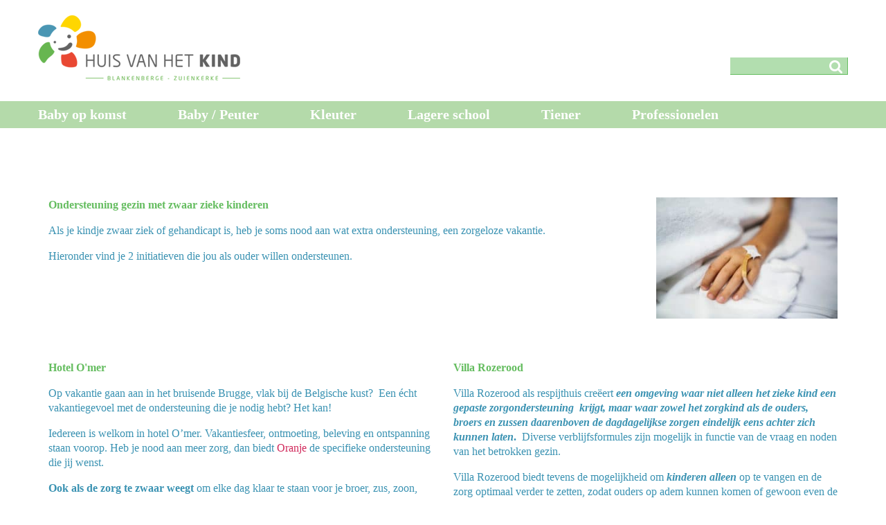

--- FILE ---
content_type: text/html; charset=UTF-8
request_url: https://huisvanhetkindblankenbergezuienkerke.be/ondersteuning-gezinnen-met-zwaar-zieke-kinderen-kleuter/
body_size: 13113
content:
<!doctype html>
<html lang="nl-NL" >
<head>
	<meta charset="UTF-8">
	<link rel="profile" href="https://gmpg.org/xfn/11">
	<link rel="pingback" href="https://huisvanhetkindblankenbergezuienkerke.be/xmlrpc.php">
	<meta name="viewport" content="width=device-width, initial-scale=1">
        <link rel="shortcut icon" href="https://huisvanhetkindblankenbergezuienkerke.be/wp-content/uploads/2018/04/favicons.png" >
    <title>Ondersteuning gezinnen met zwaar zieke kinderen &#8211; kleuter &#8211; Huis van het kind &#8211; Blankenberge Zuienkerke</title>
<meta name='robots' content='max-image-preview:large' />
<link rel='dns-prefetch' href='//maps.google.com' />
<link rel='dns-prefetch' href='//fonts.googleapis.com' />
<link rel="alternate" type="application/rss+xml" title="Huis van het kind - Blankenberge Zuienkerke &raquo; feed" href="https://huisvanhetkindblankenbergezuienkerke.be/feed/" />
<link rel="alternate" type="application/rss+xml" title="Huis van het kind - Blankenberge Zuienkerke &raquo; reactiesfeed" href="https://huisvanhetkindblankenbergezuienkerke.be/comments/feed/" />
		<!-- This site uses the Google Analytics by ExactMetrics plugin v8.0.1 - Using Analytics tracking - https://www.exactmetrics.com/ -->
		<!-- Opmerking: ExactMetrics is momenteel niet geconfigureerd op deze site. De site eigenaar moet authenticeren met Google Analytics in de ExactMetrics instellingen scherm. -->
					<!-- No tracking code set -->
				<!-- / Google Analytics by ExactMetrics -->
		<script>
window._wpemojiSettings = {"baseUrl":"https:\/\/s.w.org\/images\/core\/emoji\/15.0.3\/72x72\/","ext":".png","svgUrl":"https:\/\/s.w.org\/images\/core\/emoji\/15.0.3\/svg\/","svgExt":".svg","source":{"concatemoji":"https:\/\/huisvanhetkindblankenbergezuienkerke.be\/wp-includes\/js\/wp-emoji-release.min.js?ver=6.6.4"}};
/*! This file is auto-generated */
!function(i,n){var o,s,e;function c(e){try{var t={supportTests:e,timestamp:(new Date).valueOf()};sessionStorage.setItem(o,JSON.stringify(t))}catch(e){}}function p(e,t,n){e.clearRect(0,0,e.canvas.width,e.canvas.height),e.fillText(t,0,0);var t=new Uint32Array(e.getImageData(0,0,e.canvas.width,e.canvas.height).data),r=(e.clearRect(0,0,e.canvas.width,e.canvas.height),e.fillText(n,0,0),new Uint32Array(e.getImageData(0,0,e.canvas.width,e.canvas.height).data));return t.every(function(e,t){return e===r[t]})}function u(e,t,n){switch(t){case"flag":return n(e,"\ud83c\udff3\ufe0f\u200d\u26a7\ufe0f","\ud83c\udff3\ufe0f\u200b\u26a7\ufe0f")?!1:!n(e,"\ud83c\uddfa\ud83c\uddf3","\ud83c\uddfa\u200b\ud83c\uddf3")&&!n(e,"\ud83c\udff4\udb40\udc67\udb40\udc62\udb40\udc65\udb40\udc6e\udb40\udc67\udb40\udc7f","\ud83c\udff4\u200b\udb40\udc67\u200b\udb40\udc62\u200b\udb40\udc65\u200b\udb40\udc6e\u200b\udb40\udc67\u200b\udb40\udc7f");case"emoji":return!n(e,"\ud83d\udc26\u200d\u2b1b","\ud83d\udc26\u200b\u2b1b")}return!1}function f(e,t,n){var r="undefined"!=typeof WorkerGlobalScope&&self instanceof WorkerGlobalScope?new OffscreenCanvas(300,150):i.createElement("canvas"),a=r.getContext("2d",{willReadFrequently:!0}),o=(a.textBaseline="top",a.font="600 32px Arial",{});return e.forEach(function(e){o[e]=t(a,e,n)}),o}function t(e){var t=i.createElement("script");t.src=e,t.defer=!0,i.head.appendChild(t)}"undefined"!=typeof Promise&&(o="wpEmojiSettingsSupports",s=["flag","emoji"],n.supports={everything:!0,everythingExceptFlag:!0},e=new Promise(function(e){i.addEventListener("DOMContentLoaded",e,{once:!0})}),new Promise(function(t){var n=function(){try{var e=JSON.parse(sessionStorage.getItem(o));if("object"==typeof e&&"number"==typeof e.timestamp&&(new Date).valueOf()<e.timestamp+604800&&"object"==typeof e.supportTests)return e.supportTests}catch(e){}return null}();if(!n){if("undefined"!=typeof Worker&&"undefined"!=typeof OffscreenCanvas&&"undefined"!=typeof URL&&URL.createObjectURL&&"undefined"!=typeof Blob)try{var e="postMessage("+f.toString()+"("+[JSON.stringify(s),u.toString(),p.toString()].join(",")+"));",r=new Blob([e],{type:"text/javascript"}),a=new Worker(URL.createObjectURL(r),{name:"wpTestEmojiSupports"});return void(a.onmessage=function(e){c(n=e.data),a.terminate(),t(n)})}catch(e){}c(n=f(s,u,p))}t(n)}).then(function(e){for(var t in e)n.supports[t]=e[t],n.supports.everything=n.supports.everything&&n.supports[t],"flag"!==t&&(n.supports.everythingExceptFlag=n.supports.everythingExceptFlag&&n.supports[t]);n.supports.everythingExceptFlag=n.supports.everythingExceptFlag&&!n.supports.flag,n.DOMReady=!1,n.readyCallback=function(){n.DOMReady=!0}}).then(function(){return e}).then(function(){var e;n.supports.everything||(n.readyCallback(),(e=n.source||{}).concatemoji?t(e.concatemoji):e.wpemoji&&e.twemoji&&(t(e.twemoji),t(e.wpemoji)))}))}((window,document),window._wpemojiSettings);
</script>
<style id='wp-emoji-styles-inline-css'>

	img.wp-smiley, img.emoji {
		display: inline !important;
		border: none !important;
		box-shadow: none !important;
		height: 1em !important;
		width: 1em !important;
		margin: 0 0.07em !important;
		vertical-align: -0.1em !important;
		background: none !important;
		padding: 0 !important;
	}
</style>
<style id='wp-block-library-inline-css'>
:root{--wp-admin-theme-color:#007cba;--wp-admin-theme-color--rgb:0,124,186;--wp-admin-theme-color-darker-10:#006ba1;--wp-admin-theme-color-darker-10--rgb:0,107,161;--wp-admin-theme-color-darker-20:#005a87;--wp-admin-theme-color-darker-20--rgb:0,90,135;--wp-admin-border-width-focus:2px;--wp-block-synced-color:#7a00df;--wp-block-synced-color--rgb:122,0,223;--wp-bound-block-color:var(--wp-block-synced-color)}@media (min-resolution:192dpi){:root{--wp-admin-border-width-focus:1.5px}}.wp-element-button{cursor:pointer}:root{--wp--preset--font-size--normal:16px;--wp--preset--font-size--huge:42px}:root .has-very-light-gray-background-color{background-color:#eee}:root .has-very-dark-gray-background-color{background-color:#313131}:root .has-very-light-gray-color{color:#eee}:root .has-very-dark-gray-color{color:#313131}:root .has-vivid-green-cyan-to-vivid-cyan-blue-gradient-background{background:linear-gradient(135deg,#00d084,#0693e3)}:root .has-purple-crush-gradient-background{background:linear-gradient(135deg,#34e2e4,#4721fb 50%,#ab1dfe)}:root .has-hazy-dawn-gradient-background{background:linear-gradient(135deg,#faaca8,#dad0ec)}:root .has-subdued-olive-gradient-background{background:linear-gradient(135deg,#fafae1,#67a671)}:root .has-atomic-cream-gradient-background{background:linear-gradient(135deg,#fdd79a,#004a59)}:root .has-nightshade-gradient-background{background:linear-gradient(135deg,#330968,#31cdcf)}:root .has-midnight-gradient-background{background:linear-gradient(135deg,#020381,#2874fc)}.has-regular-font-size{font-size:1em}.has-larger-font-size{font-size:2.625em}.has-normal-font-size{font-size:var(--wp--preset--font-size--normal)}.has-huge-font-size{font-size:var(--wp--preset--font-size--huge)}.has-text-align-center{text-align:center}.has-text-align-left{text-align:left}.has-text-align-right{text-align:right}#end-resizable-editor-section{display:none}.aligncenter{clear:both}.items-justified-left{justify-content:flex-start}.items-justified-center{justify-content:center}.items-justified-right{justify-content:flex-end}.items-justified-space-between{justify-content:space-between}.screen-reader-text{border:0;clip:rect(1px,1px,1px,1px);clip-path:inset(50%);height:1px;margin:-1px;overflow:hidden;padding:0;position:absolute;width:1px;word-wrap:normal!important}.screen-reader-text:focus{background-color:#ddd;clip:auto!important;clip-path:none;color:#444;display:block;font-size:1em;height:auto;left:5px;line-height:normal;padding:15px 23px 14px;text-decoration:none;top:5px;width:auto;z-index:100000}html :where(.has-border-color){border-style:solid}html :where([style*=border-top-color]){border-top-style:solid}html :where([style*=border-right-color]){border-right-style:solid}html :where([style*=border-bottom-color]){border-bottom-style:solid}html :where([style*=border-left-color]){border-left-style:solid}html :where([style*=border-width]){border-style:solid}html :where([style*=border-top-width]){border-top-style:solid}html :where([style*=border-right-width]){border-right-style:solid}html :where([style*=border-bottom-width]){border-bottom-style:solid}html :where([style*=border-left-width]){border-left-style:solid}html :where(img[class*=wp-image-]){height:auto;max-width:100%}:where(figure){margin:0 0 1em}html :where(.is-position-sticky){--wp-admin--admin-bar--position-offset:var(--wp-admin--admin-bar--height,0px)}@media screen and (max-width:600px){html :where(.is-position-sticky){--wp-admin--admin-bar--position-offset:0px}}
</style>
<style id='classic-theme-styles-inline-css'>
/*! This file is auto-generated */
.wp-block-button__link{color:#fff;background-color:#32373c;border-radius:9999px;box-shadow:none;text-decoration:none;padding:calc(.667em + 2px) calc(1.333em + 2px);font-size:1.125em}.wp-block-file__button{background:#32373c;color:#fff;text-decoration:none}
</style>
<style id='global-styles-inline-css'>
:root{--wp--preset--aspect-ratio--square: 1;--wp--preset--aspect-ratio--4-3: 4/3;--wp--preset--aspect-ratio--3-4: 3/4;--wp--preset--aspect-ratio--3-2: 3/2;--wp--preset--aspect-ratio--2-3: 2/3;--wp--preset--aspect-ratio--16-9: 16/9;--wp--preset--aspect-ratio--9-16: 9/16;--wp--preset--color--black: #000000;--wp--preset--color--cyan-bluish-gray: #abb8c3;--wp--preset--color--white: #ffffff;--wp--preset--color--pale-pink: #f78da7;--wp--preset--color--vivid-red: #cf2e2e;--wp--preset--color--luminous-vivid-orange: #ff6900;--wp--preset--color--luminous-vivid-amber: #fcb900;--wp--preset--color--light-green-cyan: #7bdcb5;--wp--preset--color--vivid-green-cyan: #00d084;--wp--preset--color--pale-cyan-blue: #8ed1fc;--wp--preset--color--vivid-cyan-blue: #0693e3;--wp--preset--color--vivid-purple: #9b51e0;--wp--preset--gradient--vivid-cyan-blue-to-vivid-purple: linear-gradient(135deg,rgba(6,147,227,1) 0%,rgb(155,81,224) 100%);--wp--preset--gradient--light-green-cyan-to-vivid-green-cyan: linear-gradient(135deg,rgb(122,220,180) 0%,rgb(0,208,130) 100%);--wp--preset--gradient--luminous-vivid-amber-to-luminous-vivid-orange: linear-gradient(135deg,rgba(252,185,0,1) 0%,rgba(255,105,0,1) 100%);--wp--preset--gradient--luminous-vivid-orange-to-vivid-red: linear-gradient(135deg,rgba(255,105,0,1) 0%,rgb(207,46,46) 100%);--wp--preset--gradient--very-light-gray-to-cyan-bluish-gray: linear-gradient(135deg,rgb(238,238,238) 0%,rgb(169,184,195) 100%);--wp--preset--gradient--cool-to-warm-spectrum: linear-gradient(135deg,rgb(74,234,220) 0%,rgb(151,120,209) 20%,rgb(207,42,186) 40%,rgb(238,44,130) 60%,rgb(251,105,98) 80%,rgb(254,248,76) 100%);--wp--preset--gradient--blush-light-purple: linear-gradient(135deg,rgb(255,206,236) 0%,rgb(152,150,240) 100%);--wp--preset--gradient--blush-bordeaux: linear-gradient(135deg,rgb(254,205,165) 0%,rgb(254,45,45) 50%,rgb(107,0,62) 100%);--wp--preset--gradient--luminous-dusk: linear-gradient(135deg,rgb(255,203,112) 0%,rgb(199,81,192) 50%,rgb(65,88,208) 100%);--wp--preset--gradient--pale-ocean: linear-gradient(135deg,rgb(255,245,203) 0%,rgb(182,227,212) 50%,rgb(51,167,181) 100%);--wp--preset--gradient--electric-grass: linear-gradient(135deg,rgb(202,248,128) 0%,rgb(113,206,126) 100%);--wp--preset--gradient--midnight: linear-gradient(135deg,rgb(2,3,129) 0%,rgb(40,116,252) 100%);--wp--preset--font-size--small: 13px;--wp--preset--font-size--medium: 20px;--wp--preset--font-size--large: 36px;--wp--preset--font-size--x-large: 42px;--wp--preset--spacing--20: 0.44rem;--wp--preset--spacing--30: 0.67rem;--wp--preset--spacing--40: 1rem;--wp--preset--spacing--50: 1.5rem;--wp--preset--spacing--60: 2.25rem;--wp--preset--spacing--70: 3.38rem;--wp--preset--spacing--80: 5.06rem;--wp--preset--shadow--natural: 6px 6px 9px rgba(0, 0, 0, 0.2);--wp--preset--shadow--deep: 12px 12px 50px rgba(0, 0, 0, 0.4);--wp--preset--shadow--sharp: 6px 6px 0px rgba(0, 0, 0, 0.2);--wp--preset--shadow--outlined: 6px 6px 0px -3px rgba(255, 255, 255, 1), 6px 6px rgba(0, 0, 0, 1);--wp--preset--shadow--crisp: 6px 6px 0px rgba(0, 0, 0, 1);}:where(.is-layout-flex){gap: 0.5em;}:where(.is-layout-grid){gap: 0.5em;}body .is-layout-flex{display: flex;}.is-layout-flex{flex-wrap: wrap;align-items: center;}.is-layout-flex > :is(*, div){margin: 0;}body .is-layout-grid{display: grid;}.is-layout-grid > :is(*, div){margin: 0;}:where(.wp-block-columns.is-layout-flex){gap: 2em;}:where(.wp-block-columns.is-layout-grid){gap: 2em;}:where(.wp-block-post-template.is-layout-flex){gap: 1.25em;}:where(.wp-block-post-template.is-layout-grid){gap: 1.25em;}.has-black-color{color: var(--wp--preset--color--black) !important;}.has-cyan-bluish-gray-color{color: var(--wp--preset--color--cyan-bluish-gray) !important;}.has-white-color{color: var(--wp--preset--color--white) !important;}.has-pale-pink-color{color: var(--wp--preset--color--pale-pink) !important;}.has-vivid-red-color{color: var(--wp--preset--color--vivid-red) !important;}.has-luminous-vivid-orange-color{color: var(--wp--preset--color--luminous-vivid-orange) !important;}.has-luminous-vivid-amber-color{color: var(--wp--preset--color--luminous-vivid-amber) !important;}.has-light-green-cyan-color{color: var(--wp--preset--color--light-green-cyan) !important;}.has-vivid-green-cyan-color{color: var(--wp--preset--color--vivid-green-cyan) !important;}.has-pale-cyan-blue-color{color: var(--wp--preset--color--pale-cyan-blue) !important;}.has-vivid-cyan-blue-color{color: var(--wp--preset--color--vivid-cyan-blue) !important;}.has-vivid-purple-color{color: var(--wp--preset--color--vivid-purple) !important;}.has-black-background-color{background-color: var(--wp--preset--color--black) !important;}.has-cyan-bluish-gray-background-color{background-color: var(--wp--preset--color--cyan-bluish-gray) !important;}.has-white-background-color{background-color: var(--wp--preset--color--white) !important;}.has-pale-pink-background-color{background-color: var(--wp--preset--color--pale-pink) !important;}.has-vivid-red-background-color{background-color: var(--wp--preset--color--vivid-red) !important;}.has-luminous-vivid-orange-background-color{background-color: var(--wp--preset--color--luminous-vivid-orange) !important;}.has-luminous-vivid-amber-background-color{background-color: var(--wp--preset--color--luminous-vivid-amber) !important;}.has-light-green-cyan-background-color{background-color: var(--wp--preset--color--light-green-cyan) !important;}.has-vivid-green-cyan-background-color{background-color: var(--wp--preset--color--vivid-green-cyan) !important;}.has-pale-cyan-blue-background-color{background-color: var(--wp--preset--color--pale-cyan-blue) !important;}.has-vivid-cyan-blue-background-color{background-color: var(--wp--preset--color--vivid-cyan-blue) !important;}.has-vivid-purple-background-color{background-color: var(--wp--preset--color--vivid-purple) !important;}.has-black-border-color{border-color: var(--wp--preset--color--black) !important;}.has-cyan-bluish-gray-border-color{border-color: var(--wp--preset--color--cyan-bluish-gray) !important;}.has-white-border-color{border-color: var(--wp--preset--color--white) !important;}.has-pale-pink-border-color{border-color: var(--wp--preset--color--pale-pink) !important;}.has-vivid-red-border-color{border-color: var(--wp--preset--color--vivid-red) !important;}.has-luminous-vivid-orange-border-color{border-color: var(--wp--preset--color--luminous-vivid-orange) !important;}.has-luminous-vivid-amber-border-color{border-color: var(--wp--preset--color--luminous-vivid-amber) !important;}.has-light-green-cyan-border-color{border-color: var(--wp--preset--color--light-green-cyan) !important;}.has-vivid-green-cyan-border-color{border-color: var(--wp--preset--color--vivid-green-cyan) !important;}.has-pale-cyan-blue-border-color{border-color: var(--wp--preset--color--pale-cyan-blue) !important;}.has-vivid-cyan-blue-border-color{border-color: var(--wp--preset--color--vivid-cyan-blue) !important;}.has-vivid-purple-border-color{border-color: var(--wp--preset--color--vivid-purple) !important;}.has-vivid-cyan-blue-to-vivid-purple-gradient-background{background: var(--wp--preset--gradient--vivid-cyan-blue-to-vivid-purple) !important;}.has-light-green-cyan-to-vivid-green-cyan-gradient-background{background: var(--wp--preset--gradient--light-green-cyan-to-vivid-green-cyan) !important;}.has-luminous-vivid-amber-to-luminous-vivid-orange-gradient-background{background: var(--wp--preset--gradient--luminous-vivid-amber-to-luminous-vivid-orange) !important;}.has-luminous-vivid-orange-to-vivid-red-gradient-background{background: var(--wp--preset--gradient--luminous-vivid-orange-to-vivid-red) !important;}.has-very-light-gray-to-cyan-bluish-gray-gradient-background{background: var(--wp--preset--gradient--very-light-gray-to-cyan-bluish-gray) !important;}.has-cool-to-warm-spectrum-gradient-background{background: var(--wp--preset--gradient--cool-to-warm-spectrum) !important;}.has-blush-light-purple-gradient-background{background: var(--wp--preset--gradient--blush-light-purple) !important;}.has-blush-bordeaux-gradient-background{background: var(--wp--preset--gradient--blush-bordeaux) !important;}.has-luminous-dusk-gradient-background{background: var(--wp--preset--gradient--luminous-dusk) !important;}.has-pale-ocean-gradient-background{background: var(--wp--preset--gradient--pale-ocean) !important;}.has-electric-grass-gradient-background{background: var(--wp--preset--gradient--electric-grass) !important;}.has-midnight-gradient-background{background: var(--wp--preset--gradient--midnight) !important;}.has-small-font-size{font-size: var(--wp--preset--font-size--small) !important;}.has-medium-font-size{font-size: var(--wp--preset--font-size--medium) !important;}.has-large-font-size{font-size: var(--wp--preset--font-size--large) !important;}.has-x-large-font-size{font-size: var(--wp--preset--font-size--x-large) !important;}
</style>
<link rel='stylesheet' id='wp-gmap-embed-front-css-css' href='https://huisvanhetkindblankenbergezuienkerke.be/wp-content/plugins/gmap-embed/public/assets/css/front_custom_style.css?ver=1716792040' media='all' />
<link rel='stylesheet' id='page-list-style-css' href='https://huisvanhetkindblankenbergezuienkerke.be/wp-content/plugins/sitemap/css/page-list.css?ver=4.4' media='all' />
<link rel='stylesheet' id='parent-style-css' href='https://huisvanhetkindblankenbergezuienkerke.be/wp-content/themes/best4u/style.css?ver=6.6.4' media='all' />
<link rel='stylesheet' id='font-awesome-css' href='https://huisvanhetkindblankenbergezuienkerke.be/wp-content/plugins/unyson/framework/static/libs/font-awesome/css/font-awesome.min.css?ver=2.7.31' media='all' />
<link rel='stylesheet' id='bootstrap-css' href='https://huisvanhetkindblankenbergezuienkerke.be/wp-content/themes/best4u/css/bootstrap.css?ver=1.0.13' media='all' />
<link rel='stylesheet' id='fw-mmenu-css' href='https://huisvanhetkindblankenbergezuienkerke.be/wp-content/themes/best4u/css/jquery.mmenu.all.css?ver=1.0.13' media='all' />
<link rel='stylesheet' id='best4u-style-css' href='https://huisvanhetkindblankenbergezuienkerke.be/wp-content/uploads/best4u-style.css?ver=1722236131' media='all' />
<link rel='stylesheet' id='fw-theme-style-css' href='https://huisvanhetkindblankenbergezuienkerke.be/wp-content/themes/best4u-child/style.css?ver=1.0.13' media='all' />
<style id='fw-theme-style-inline-css'>
@media only screen and (max-width: 767px) { .tf-sh-784ffa76fff8b8cd69afa37b2c70e52a .fw-col-inner{padding-top:0px;padding-right:0px;padding-bottom:0px;padding-left:0px;} }@media only screen and (max-width: 767px) { .tf-sh-784ffa76fff8b8cd69afa37b2c70e52a .fw-wrap-col-inner {margin-top:0px;margin-right:0px;margin-bottom:0px;margin-left:0px;} }
@media only screen and (max-width: 767px) { .tf-sh-b657283dda72b5428a8904988047b2a4 .fw-col-inner{padding-top:0px;padding-right:0px;padding-bottom:0px;padding-left:0px;} }@media only screen and (max-width: 767px) { .tf-sh-b657283dda72b5428a8904988047b2a4 .fw-wrap-col-inner {margin-top:0px;margin-right:0px;margin-bottom:0px;margin-left:0px;} }
@media only screen and (max-width: 767px) { .tf-sh-13b8e0280d28065a33d97e6334d27292 .fw-col-inner{padding-top:0px;padding-right:0px;padding-bottom:0px;padding-left:0px;} }@media only screen and (max-width: 767px) { .tf-sh-13b8e0280d28065a33d97e6334d27292 .fw-wrap-col-inner {margin-top:0px;margin-right:0px;margin-bottom:0px;margin-left:0px;} }
@media only screen and (max-width: 767px) { .tf-sh-da76e5d2e0f29c73e79bb2604d285a53 .fw-col-inner{padding-top:0px;padding-right:0px;padding-bottom:0px;padding-left:0px;} }@media only screen and (max-width: 767px) { .tf-sh-da76e5d2e0f29c73e79bb2604d285a53 .fw-wrap-col-inner {margin-top:0px;margin-right:0px;margin-bottom:0px;margin-left:0px;} }
</style>
<link rel='stylesheet' id='prettyPhoto-css' href='https://huisvanhetkindblankenbergezuienkerke.be/wp-content/themes/best4u/css/prettyPhoto.css?ver=1.0.13' media='all' />
<link rel='stylesheet' id='animate-css' href='https://huisvanhetkindblankenbergezuienkerke.be/wp-content/themes/best4u/css/animate.css?ver=1.0.13' media='all' />
<link rel='stylesheet' id='fw-shortcode-section-background-video-css' href='https://huisvanhetkindblankenbergezuienkerke.be/wp-content/plugins/unyson/framework/extensions/shortcodes/shortcodes/section/static/css/background.css?ver=6.6.4' media='all' />
<link rel='stylesheet' id='fw-googleFonts-css' href='https://fonts.googleapis.com/css?family=Montserrat%3A700%2Cregular%7CMerriweather%3A300%7CQuattrocento+Sans%3A700&#038;subset=latin&#038;ver=6.6.4' media='all' />
<!--n2css--><script src="https://huisvanhetkindblankenbergezuienkerke.be/wp-includes/js/jquery/jquery.min.js?ver=3.7.1" id="jquery-core-js"></script>
<script src="https://huisvanhetkindblankenbergezuienkerke.be/wp-includes/js/jquery/jquery-migrate.min.js?ver=3.4.1" id="jquery-migrate-js"></script>
<script src="https://maps.google.com/maps/api/js?key=AIzaSyDkZtosSU7Nu2aKxps72XNd-RLhLB9uaTk&amp;libraries=places&amp;language=en&amp;region=US&amp;callback=Function.prototype&amp;ver=6.6.4" id="wp-gmap-api-js"></script>
<script id="wp-gmap-api-js-after">
/* <![CDATA[ */

var wgm_status = {"l_api":"always","p_api":"N","i_p":true,"d_f_s_c":"N","d_s_v":"N","d_z_c":"N","d_p_c":"N","d_m_t_c":"N","d_m_w_z":"N","d_m_d":"N","d_m_d_c_z":"N","e_d_f_a_c":"N"};
/* ]]> */
</script>
<script src="https://huisvanhetkindblankenbergezuienkerke.be/wp-content/themes/best4u/js/lib/modernizr.min.js?ver=1.0.13" id="modernizr-js"></script>
<script src="https://huisvanhetkindblankenbergezuienkerke.be/wp-content/themes/best4u/js/lib/bootstrap.min.js?ver=1.0.13" id="bootstrap-js"></script>
<script src="https://huisvanhetkindblankenbergezuienkerke.be/wp-content/themes/best4u/js/jquery.touchSwipe.min.js?ver=1.0.13" id="touchSwipe-js"></script>
<script src="https://huisvanhetkindblankenbergezuienkerke.be/wp-content/themes/best4u/js/lib/html5shiv.js?ver=1.0.13" id="html5shiv-js"></script>
<script src="https://huisvanhetkindblankenbergezuienkerke.be/wp-content/themes/best4u/js/lib/respond.min.js?ver=1.0.13" id="respond-js"></script>
<link rel="https://api.w.org/" href="https://huisvanhetkindblankenbergezuienkerke.be/wp-json/" /><link rel="alternate" title="JSON" type="application/json" href="https://huisvanhetkindblankenbergezuienkerke.be/wp-json/wp/v2/pages/1643" /><link rel="EditURI" type="application/rsd+xml" title="RSD" href="https://huisvanhetkindblankenbergezuienkerke.be/xmlrpc.php?rsd" />
<meta name="generator" content="WordPress 6.6.4" />
<link rel="canonical" href="https://huisvanhetkindblankenbergezuienkerke.be/ondersteuning-gezinnen-met-zwaar-zieke-kinderen-kleuter/" />
<link rel='shortlink' href='https://huisvanhetkindblankenbergezuienkerke.be/?p=1643' />
<link rel="alternate" title="oEmbed (JSON)" type="application/json+oembed" href="https://huisvanhetkindblankenbergezuienkerke.be/wp-json/oembed/1.0/embed?url=https%3A%2F%2Fhuisvanhetkindblankenbergezuienkerke.be%2Fondersteuning-gezinnen-met-zwaar-zieke-kinderen-kleuter%2F" />
<link rel="alternate" title="oEmbed (XML)" type="text/xml+oembed" href="https://huisvanhetkindblankenbergezuienkerke.be/wp-json/oembed/1.0/embed?url=https%3A%2F%2Fhuisvanhetkindblankenbergezuienkerke.be%2Fondersteuning-gezinnen-met-zwaar-zieke-kinderen-kleuter%2F&#038;format=xml" />
<meta property="og:title" content="Ondersteuning gezinnen met zwaar zieke kinderen &#8211; kleuter" /><meta property="og:url" content="https://huisvanhetkindblankenbergezuienkerke.be/ondersteuning-gezinnen-met-zwaar-zieke-kinderen-kleuter/" /><meta property="og:type" content="website" /><meta property="og:description" content="" /><script src="https://ajax.googleapis.com/ajax/libs/webfont/1.5.18/webfont.js"></script><script>
			WebFont.load({
				google: {
				    /* example */
					/*families: ['Source Sans Pro:400,600,700,400italic,700italic', 'Roboto Condensed:400,700']*/
					families: ['Montserrat:700,regular:latin','Merriweather:300:latin','Quattrocento Sans:700:latin']
				}
			});
		</script></head>
<body data-rsssl=1 class="page-template page-template-visual-builder-template page-template-visual-builder-template-php page page-id-1643 wp-embed-responsive fw-full fw-website-align-center fw-section-space-md header-1 fw-top-bar-on fw-no-absolute-header fw-top-social-right  search-in-menu mobile-menu-item-align-left fw-mobile-menu-position-center fw-top-logo-left fw-logo-image fw-logo-no-retina fw-animation-mobile-off fw-search-filter-off" itemscope="itemscope" itemtype="https://schema.org/WebPage">
				<div id="page" class="hfeed site">
			<header class="fw-header" itemscope="itemscope" itemtype="https://schema.org/WPHeader">
	
	<div class="fw-header-main">
		<div class="fw-container">
			<a href="#mobile-menu" class="mmenu-link"><i class="fa fa-navicon"></i></a>
			                        <div class="fw-wrap-logo">
            
                                        <a href="https://huisvanhetkindblankenbergezuienkerke.be/" class="fw-site-logo">
                            <img src="//huisvanhetkindblankenbergezuienkerke.be/wp-content/uploads/2018/04/hvhk.png"
                                 alt="Huis van het kind &#8211; Blankenberge Zuienkerke"/>
                        </a>
                    
                        </div>
        			        <div class="fw-search fw-input-search">
                            <div class="fw-wrap-search-form" role="search">
                    <form class="fw-search-form" method="get" action="https://huisvanhetkindblankenbergezuienkerke.be/">
                        <input type="text" name="s" class="fw-input-search"
                               placeholder="">

                        <div class="fw-submit-wrap">
                            <input type="submit" value="">
                        </div>
                    </form>
                </div>
                        <a href="#" class="fw-search-icon"><i class="fa fa-search"></i></a>
        </div>
    			<div class="fw-nav-wrap" itemscope="itemscope" itemtype="https://schema.org/SiteNavigationElement" role="navigation">
							</div>
		</div>
	</div>

	                <div class="fw-top-bar">
            <div class="fw-container">
                                                            <div class="fw-text-top-bar"><div><div class="menu-main-menu-bottom-primary-menu-container"><ul id="menu-main-menu-bottom-primary-menu" class="menu"><li id="menu-item-96" class="menu-item menu-item-type-post_type menu-item-object-page menu-item-has-children menu-item-96"><a title="Baby op komst" href="https://huisvanhetkindblankenbergezuienkerke.be/baby-op-komst/" >Baby op komst</a>
<ul class="sub-menu">
	<li id="menu-item-2240" class="menu-item menu-item-type-post_type menu-item-object-page menu-item-2240"><a href="https://huisvanhetkindblankenbergezuienkerke.be/baby-op-komst/groepssessies-voorbereiden-op-de-geboorte/" >Voorbereiden op de geboorte en erna</a></li>
	<li id="menu-item-1210" class="menu-item menu-item-type-post_type menu-item-object-page menu-item-has-children menu-item-1210"><a href="https://huisvanhetkindblankenbergezuienkerke.be/baby-op-komst/begeleiding-zwangerschap-en-bevalling/" >Begeleiding zwangerschap en bevalling</a>
	<ul class="sub-menu">
		<li id="menu-item-1199" class="menu-item menu-item-type-post_type menu-item-object-page menu-item-1199"><a href="https://huisvanhetkindblankenbergezuienkerke.be/baby-peuter/ondersteuningindekraamperiode/ondersteunende-diensten/" >Bij wie kan je terecht?</a></li>
	</ul>
</li>
	<li id="menu-item-1205" class="menu-item menu-item-type-post_type menu-item-object-page menu-item-has-children menu-item-1205"><a href="https://huisvanhetkindblankenbergezuienkerke.be/baby-op-komst/kinderopvang/" >Kinderopvang</a>
	<ul class="sub-menu">
		<li id="menu-item-1300" class="menu-item menu-item-type-post_type menu-item-object-page menu-item-1300"><a href="https://huisvanhetkindblankenbergezuienkerke.be/baby-op-komst/kinderopvang/kdv-t-schelpje/" >Kinderdagverblijf ’t Schelpje</a></li>
		<li id="menu-item-1301" class="menu-item menu-item-type-post_type menu-item-object-page menu-item-1301"><a href="https://huisvanhetkindblankenbergezuienkerke.be/baby-op-komst/kinderopvang/felies/" >Kinderopvang Felies</a></li>
		<li id="menu-item-1299" class="menu-item menu-item-type-post_type menu-item-object-page menu-item-1299"><a href="https://huisvanhetkindblankenbergezuienkerke.be/baby-op-komst/kinderopvang/deblauwelelie/" >Zelfstandige gezinsopvang</a></li>
	</ul>
</li>
	<li id="menu-item-1204" class="menu-item menu-item-type-post_type menu-item-object-page menu-item-has-children menu-item-1204"><a href="https://huisvanhetkindblankenbergezuienkerke.be/baby-op-komst/ontmoetingsmomenten/" >Ontmoetingsmomenten</a>
	<ul class="sub-menu">
		<li id="menu-item-1327" class="menu-item menu-item-type-post_type menu-item-object-page menu-item-1327"><a href="https://huisvanhetkindblankenbergezuienkerke.be/baby-peuter/ontmoetingsmomenten/kindernestje/" >Kindernestje</a></li>
		<li id="menu-item-1317" class="menu-item menu-item-type-post_type menu-item-object-page menu-item-1317"><a href="https://huisvanhetkindblankenbergezuienkerke.be/baby-op-komst/ontmoetingsmomenten/daya-ontmoetingsmoment-voor-anderstalige-mamas/" >DAYA</a></li>
	</ul>
</li>
	<li id="menu-item-1203" class="menu-item menu-item-type-post_type menu-item-object-page menu-item-has-children menu-item-1203"><a href="https://huisvanhetkindblankenbergezuienkerke.be/baby-op-komst/financieel/" >Financieel</a>
	<ul class="sub-menu">
		<li id="menu-item-1213" class="menu-item menu-item-type-post_type menu-item-object-page menu-item-1213"><a href="https://huisvanhetkindblankenbergezuienkerke.be/baby-op-komst/financieel/groeipakket/" >Groeipakket</a></li>
	</ul>
</li>
</ul>
</li>
<li id="menu-item-1182" class="menu-item menu-item-type-post_type menu-item-object-page menu-item-has-children menu-item-1182"><a href="https://huisvanhetkindblankenbergezuienkerke.be/baby-peuter/" >Baby / Peuter</a>
<ul class="sub-menu">
	<li id="menu-item-1183" class="menu-item menu-item-type-post_type menu-item-object-page menu-item-has-children menu-item-1183"><a href="https://huisvanhetkindblankenbergezuienkerke.be/baby-peuter/ondersteuningindekraamperiode/" >Ondersteuning in de Kraamperiode</a>
	<ul class="sub-menu">
		<li id="menu-item-1291" class="menu-item menu-item-type-post_type menu-item-object-page menu-item-1291"><a href="https://huisvanhetkindblankenbergezuienkerke.be/baby-peuter/ondersteuningindekraamperiode/ondersteunende-diensten/" >Bij wie kan je terecht?</a></li>
	</ul>
</li>
	<li id="menu-item-1195" class="menu-item menu-item-type-post_type menu-item-object-page menu-item-1195"><a href="https://huisvanhetkindblankenbergezuienkerke.be/baby-peuter/opvoedingsondersteuning/" >Opvoedingsondersteuning</a></li>
	<li id="menu-item-1193" class="menu-item menu-item-type-post_type menu-item-object-page menu-item-has-children menu-item-1193"><a href="https://huisvanhetkindblankenbergezuienkerke.be/baby-peuter/opvang-voor-je-baby-peuter/" >Opvang</a>
	<ul class="sub-menu">
		<li id="menu-item-1314" class="menu-item menu-item-type-post_type menu-item-object-page menu-item-1314"><a href="https://huisvanhetkindblankenbergezuienkerke.be/baby-op-komst/kinderopvang/kdv-t-schelpje/" >Kinderdagverblijf ’t Schelpje</a></li>
		<li id="menu-item-1315" class="menu-item menu-item-type-post_type menu-item-object-page menu-item-1315"><a href="https://huisvanhetkindblankenbergezuienkerke.be/baby-op-komst/kinderopvang/felies/" >Kinderopvang Felies</a></li>
		<li id="menu-item-1313" class="menu-item menu-item-type-post_type menu-item-object-page menu-item-1313"><a href="https://huisvanhetkindblankenbergezuienkerke.be/baby-op-komst/kinderopvang/deblauwelelie/" >Zelfstandige gezinsopvang</a></li>
	</ul>
</li>
	<li id="menu-item-1194" class="menu-item menu-item-type-post_type menu-item-object-page menu-item-has-children menu-item-1194"><a href="https://huisvanhetkindblankenbergezuienkerke.be/baby-peuter/ontmoetingsmomenten/" >Ontmoetingsmomenten</a>
	<ul class="sub-menu">
		<li id="menu-item-1326" class="menu-item menu-item-type-post_type menu-item-object-page menu-item-1326"><a href="https://huisvanhetkindblankenbergezuienkerke.be/baby-peuter/ontmoetingsmomenten/kindernestje/" >Kindernestje</a></li>
		<li id="menu-item-1548" class="menu-item menu-item-type-post_type menu-item-object-page menu-item-1548"><a href="https://huisvanhetkindblankenbergezuienkerke.be/baby-peuter/ontmoetingsmomenten/daya-ontmoetingsmoment-voor-anderstalige-mamas-111/" >DAYA</a></li>
	</ul>
</li>
	<li id="menu-item-1192" class="menu-item menu-item-type-post_type menu-item-object-page menu-item-1192"><a href="https://huisvanhetkindblankenbergezuienkerke.be/baby-peuter/naar-school/" >Naar school</a></li>
	<li id="menu-item-538" class="menu-item menu-item-type-custom menu-item-object-custom menu-item-has-children menu-item-538"><a href="#" >Tweedehandskledij en Spelotheek</a>
	<ul class="sub-menu">
		<li id="menu-item-539" class="menu-item menu-item-type-post_type menu-item-object-page menu-item-539"><a href="https://huisvanhetkindblankenbergezuienkerke.be/kinderpaleis-kledijdepot/" >Kinderpaleis – Kledijdepot</a></li>
		<li id="menu-item-540" class="menu-item menu-item-type-post_type menu-item-object-page menu-item-540"><a href="https://huisvanhetkindblankenbergezuienkerke.be/de-boemerang-spelotheek/" >Kinderpaleis – Spelotheek</a></li>
	</ul>
</li>
	<li id="menu-item-1191" class="menu-item menu-item-type-post_type menu-item-object-page menu-item-has-children menu-item-1191"><a href="https://huisvanhetkindblankenbergezuienkerke.be/baby-peuter/financieel/" >Financieel</a>
	<ul class="sub-menu">
		<li id="menu-item-1200" class="menu-item menu-item-type-post_type menu-item-object-page menu-item-1200"><a href="https://huisvanhetkindblankenbergezuienkerke.be/baby-peuter/financieel/groeipakket/" >Groeipakket</a></li>
	</ul>
</li>
	<li id="menu-item-1190" class="menu-item menu-item-type-post_type menu-item-object-page menu-item-1190"><a href="https://huisvanhetkindblankenbergezuienkerke.be/baby-peuter/echtscheiding/" >Echtscheiding</a></li>
</ul>
</li>
<li id="menu-item-94" class="menu-item menu-item-type-post_type menu-item-object-page current-menu-ancestor current-menu-parent current_page_parent current_page_ancestor menu-item-has-children menu-item-94"><a title="Kleuter" href="https://huisvanhetkindblankenbergezuienkerke.be/kleuter/" >Kleuter</a>
<ul class="sub-menu">
	<li id="menu-item-2434" class="menu-item menu-item-type-post_type menu-item-object-page menu-item-2434"><a href="https://huisvanhetkindblankenbergezuienkerke.be/kleuter/speelkwartier/" >‘t Speelkwartier</a></li>
	<li id="menu-item-1436" class="menu-item menu-item-type-post_type menu-item-object-page menu-item-1436"><a href="https://huisvanhetkindblankenbergezuienkerke.be/lagere-school/ondersteuning-in-de-ontwikkeling-lagere-school/" >Ondersteuning in de ontwikkeling</a></li>
	<li id="menu-item-1445" class="menu-item menu-item-type-post_type menu-item-object-page menu-item-1445"><a href="https://huisvanhetkindblankenbergezuienkerke.be/kleuter/opvoedingsondersteuning-kleuter/" >Opvoedingsondersteuning</a></li>
	<li id="menu-item-1653" class="menu-item menu-item-type-post_type menu-item-object-page current-menu-item page_item page-item-1643 current_page_item menu-item-1653"><a href="https://huisvanhetkindblankenbergezuienkerke.be/ondersteuning-gezinnen-met-zwaar-zieke-kinderen-kleuter/" >Ondersteuning gezinnen met zwaar zieke kinderen</a></li>
	<li id="menu-item-1220" class="menu-item menu-item-type-post_type menu-item-object-page menu-item-1220"><a href="https://huisvanhetkindblankenbergezuienkerke.be/kleuter/opvang/" >Opvang</a></li>
	<li id="menu-item-1228" class="menu-item menu-item-type-post_type menu-item-object-page menu-item-1228"><a href="https://huisvanhetkindblankenbergezuienkerke.be/kleuter/begeleiding-van-kinderen/" >Begeleiding van kinderen</a></li>
	<li id="menu-item-1222" class="menu-item menu-item-type-post_type menu-item-object-page menu-item-1222"><a href="https://huisvanhetkindblankenbergezuienkerke.be/kleuter/naar-school/" >Naar school</a></li>
	<li id="menu-item-1218" class="menu-item menu-item-type-post_type menu-item-object-page menu-item-has-children menu-item-1218"><a href="https://huisvanhetkindblankenbergezuienkerke.be/kleuter/tweedehandskledij-spelotheek/" >Tweedehandskledij/spelotheek</a>
	<ul class="sub-menu">
		<li id="menu-item-1549" class="menu-item menu-item-type-post_type menu-item-object-page menu-item-1549"><a href="https://huisvanhetkindblankenbergezuienkerke.be/kinderpaleis-kledijdepot/" >Kinderpaleis – Kledijdepot</a></li>
		<li id="menu-item-1550" class="menu-item menu-item-type-post_type menu-item-object-page menu-item-1550"><a href="https://huisvanhetkindblankenbergezuienkerke.be/de-boemerang-spelotheek/" >Kinderpaleis – Spelotheek</a></li>
	</ul>
</li>
	<li id="menu-item-1225" class="menu-item menu-item-type-post_type menu-item-object-page menu-item-has-children menu-item-1225"><a href="https://huisvanhetkindblankenbergezuienkerke.be/kleuter/financieel/" >Financieel</a>
	<ul class="sub-menu">
		<li id="menu-item-1226" class="menu-item menu-item-type-post_type menu-item-object-page menu-item-1226"><a href="https://huisvanhetkindblankenbergezuienkerke.be/kleuter/financieel/groeipakket/" >Groeipakket</a></li>
	</ul>
</li>
	<li id="menu-item-1217" class="menu-item menu-item-type-post_type menu-item-object-page menu-item-1217"><a href="https://huisvanhetkindblankenbergezuienkerke.be/kleuter/echtscheiding/" >Echtscheiding</a></li>
</ul>
</li>
<li id="menu-item-93" class="menu-item menu-item-type-post_type menu-item-object-page menu-item-has-children menu-item-93"><a title="Lagere school" href="https://huisvanhetkindblankenbergezuienkerke.be/lagere-school/" >Lagere school</a>
<ul class="sub-menu">
	<li id="menu-item-2435" class="menu-item menu-item-type-post_type menu-item-object-page menu-item-2435"><a href="https://huisvanhetkindblankenbergezuienkerke.be/kleuter/speelkwartier/" >‘t Speelkwartier</a></li>
	<li id="menu-item-1258" class="menu-item menu-item-type-post_type menu-item-object-page menu-item-1258"><a href="https://huisvanhetkindblankenbergezuienkerke.be/lagere-school/ondersteuning-in-de-ontwikkeling-lagere-school/" >Ondersteuning in de ontwikkeling</a></li>
	<li id="menu-item-1232" class="menu-item menu-item-type-post_type menu-item-object-page menu-item-1232"><a href="https://huisvanhetkindblankenbergezuienkerke.be/lagere-school/opvoedingsondersteuning/" >Opvoedingsondersteuning</a></li>
	<li id="menu-item-1652" class="menu-item menu-item-type-post_type menu-item-object-page menu-item-1652"><a href="https://huisvanhetkindblankenbergezuienkerke.be/ondersteuning-gezinnen-met-zwaar-zieke-kinderen-lagere-school/" >Ondersteuning gezinnen met zwaar zieke kinderen</a></li>
	<li id="menu-item-1482" class="menu-item menu-item-type-post_type menu-item-object-page menu-item-1482"><a href="https://huisvanhetkindblankenbergezuienkerke.be/lagere-school/opvang-lagere-school/" >Opvang</a></li>
	<li id="menu-item-1241" class="menu-item menu-item-type-post_type menu-item-object-page menu-item-1241"><a href="https://huisvanhetkindblankenbergezuienkerke.be/lagere-school/begeleiding-van-kinderen/" >Begeleiding van kinderen</a></li>
	<li id="menu-item-1233" class="menu-item menu-item-type-post_type menu-item-object-page menu-item-has-children menu-item-1233"><a href="https://huisvanhetkindblankenbergezuienkerke.be/lagere-school/naar-school/" >Naar school</a>
	<ul class="sub-menu">
		<li id="menu-item-1240" class="menu-item menu-item-type-post_type menu-item-object-page menu-item-1240"><a href="https://huisvanhetkindblankenbergezuienkerke.be/lagere-school/naar-school/huiswerkbegeleiding/" >Huiswerkbegeleiding</a></li>
	</ul>
</li>
	<li id="menu-item-1230" class="menu-item menu-item-type-post_type menu-item-object-page menu-item-has-children menu-item-1230"><a href="https://huisvanhetkindblankenbergezuienkerke.be/lagere-school/tweedehandskledij-spelotheek/" >Tweedehandskledij/spelotheek</a>
	<ul class="sub-menu">
		<li id="menu-item-1552" class="menu-item menu-item-type-post_type menu-item-object-page menu-item-1552"><a href="https://huisvanhetkindblankenbergezuienkerke.be/de-boemerang-spelotheek/" >Kinderpaleis – Spelotheek</a></li>
		<li id="menu-item-1551" class="menu-item menu-item-type-post_type menu-item-object-page menu-item-1551"><a href="https://huisvanhetkindblankenbergezuienkerke.be/kinderpaleis-kledijdepot/" >Kinderpaleis – Kledijdepot</a></li>
	</ul>
</li>
	<li id="menu-item-1238" class="menu-item menu-item-type-post_type menu-item-object-page menu-item-has-children menu-item-1238"><a href="https://huisvanhetkindblankenbergezuienkerke.be/lagere-school/financieel/" >Financieel</a>
	<ul class="sub-menu">
		<li id="menu-item-1239" class="menu-item menu-item-type-post_type menu-item-object-page menu-item-1239"><a href="https://huisvanhetkindblankenbergezuienkerke.be/lagere-school/financieel/groeipakket/" >Groeipakket</a></li>
	</ul>
</li>
	<li id="menu-item-1229" class="menu-item menu-item-type-post_type menu-item-object-page menu-item-1229"><a href="https://huisvanhetkindblankenbergezuienkerke.be/lagere-school/echtscheiding/" >Echtscheiding</a></li>
</ul>
</li>
<li id="menu-item-92" class="menu-item menu-item-type-post_type menu-item-object-page menu-item-has-children menu-item-92"><a title="Tiener" href="https://huisvanhetkindblankenbergezuienkerke.be/tiener/" >Tiener</a>
<ul class="sub-menu">
	<li id="menu-item-1487" class="menu-item menu-item-type-post_type menu-item-object-page menu-item-1487"><a href="https://huisvanhetkindblankenbergezuienkerke.be/tiener/ondersteuning-in-de-ontwikkeling-tieners/" >Ondersteuning in de ontwikkeling</a></li>
	<li id="menu-item-1243" class="menu-item menu-item-type-post_type menu-item-object-page menu-item-1243"><a href="https://huisvanhetkindblankenbergezuienkerke.be/tiener/opvoedingsondersteuning/" >Opvoedingsondersteuning</a></li>
	<li id="menu-item-1651" class="menu-item menu-item-type-post_type menu-item-object-page menu-item-1651"><a href="https://huisvanhetkindblankenbergezuienkerke.be/ondersteuning-gezinnen-met-zwaar-zieke-kinderen-tieners/" >Ondersteuning gezinnen met zwaar zieke  tieners</a></li>
	<li id="menu-item-1242" class="menu-item menu-item-type-post_type menu-item-object-page menu-item-1242"><a href="https://huisvanhetkindblankenbergezuienkerke.be/tiener/begeleiding-voor-tieners/" >Begeleiding voor tieners</a></li>
	<li id="menu-item-1248" class="menu-item menu-item-type-post_type menu-item-object-page menu-item-1248"><a href="https://huisvanhetkindblankenbergezuienkerke.be/tiener/vrije-tijd/" >Vrije tijd – tiener</a></li>
	<li id="menu-item-1247" class="menu-item menu-item-type-post_type menu-item-object-page menu-item-1247"><a href="https://huisvanhetkindblankenbergezuienkerke.be/tiener/naar-de-middelbare-school/" >Naar de middelbare school</a></li>
	<li id="menu-item-1246" class="menu-item menu-item-type-post_type menu-item-object-page menu-item-1246"><a href="https://huisvanhetkindblankenbergezuienkerke.be/tiener/studenten-of-vakantiejob/" >Studenten- of vakantiejob</a></li>
	<li id="menu-item-1245" class="menu-item menu-item-type-post_type menu-item-object-page menu-item-1245"><a href="https://huisvanhetkindblankenbergezuienkerke.be/tiener/financieel/" >Financieel</a></li>
	<li id="menu-item-1244" class="menu-item menu-item-type-post_type menu-item-object-page menu-item-1244"><a href="https://huisvanhetkindblankenbergezuienkerke.be/tiener/echtscheiding/" >Echtscheiding</a></li>
</ul>
</li>
<li id="menu-item-91" class="menu-item menu-item-type-post_type menu-item-object-page menu-item-91"><a title="Professionelen" href="https://huisvanhetkindblankenbergezuienkerke.be/professionelen/" >Professionelen</a></li>
</ul></div></div></div>
                                                                                        </div>
        </div>
    	
	</header>
<nav id="mobile-menu"><ul></ul></nav>			<div id="main" class="site-main">
			<div class="fw-page-builder-content"><section   class="fw-main-row  auto  fw-section-position-back"    >
			<div class="fw-container" >
		<div class="fw-row">
	<div id="column-696b9d16d11f5" class="fw-col-sm-9 tf-sh-784ffa76fff8b8cd69afa37b2c70e52a" >
	<div class="fw-wrap-col-inner clearfix  "   >
				<div class="fw-col-inner">
			<div class="fw-heading fw-heading-left  tf-sh-bc4cc950368062039af627c52cdfc8ca" >
			<h3 class="fw-special-title">Ondersteuning gezin met zwaar zieke kinderen</h3>
	
	
	</div><div class="fw-text-box tf-sh-5a54b8dca7baef779f3569a1af3c7bfe " >
	<div class="fw-text-inner">
		<p>Als je kindje zwaar ziek of gehandicapt is, heb je soms nood aan wat extra ondersteuning, een zorgeloze vakantie.</p>
<p>Hieronder vind je 2 initiatieven die jou als ouder willen ondersteunen.</p>
	</div>
</div>		</div>
	</div>
</div><div id="column-696b9d16d1321" class="fw-col-sm-3 tf-sh-b657283dda72b5428a8904988047b2a4" >
	<div class="fw-wrap-col-inner clearfix  "   >
				<div class="fw-col-inner">
			
<!-- Radius Image -->


    
        <div class="fw-block-image-parent  "              style="width: 100%; ">
            <span class="fw-block-image-child fw-ratio-3-2 fw-ratio-container"
                  style="border-radius: 0px; overflow: hidden;">
				<meta property="og:image" content="https://huisvanhetkindblankenbergezuienkerke.be/wp-content/uploads/2019/06/bed-blanket-blur-1243364.jpg" /><noscript itemscope itemtype="https://schema.org/ImageObject" itemprop="image"><img decoding="async" src="https://huisvanhetkindblankenbergezuienkerke.be/wp-content/uploads/2019/06/bed-blanket-blur-1243364.jpg"  alt="bed-blanket-blur-1243364" data-maxdpr="1.7" class="lazyload" /><meta itemprop="url" content="https://huisvanhetkindblankenbergezuienkerke.be/wp-content/uploads/2019/06/bed-blanket-blur-1243364.jpg"><meta itemprop="width" content="4000"><meta itemprop="height" content="2669"></noscript><img decoding="async" src="[data-uri]" data-sizes="auto" data-srcset="https://huisvanhetkindblankenbergezuienkerke.be/wp-content/uploads/2019/06/bed-blanket-blur-1243364-300x200.jpg 300w, https://huisvanhetkindblankenbergezuienkerke.be/wp-content/uploads/2019/06/bed-blanket-blur-1243364-768x512.jpg 768w, https://huisvanhetkindblankenbergezuienkerke.be/wp-content/uploads/2019/06/bed-blanket-blur-1243364-1024x683.jpg 1024w, https://huisvanhetkindblankenbergezuienkerke.be/wp-content/uploads/2019/06/bed-blanket-blur-1243364-600x400.jpg 600w, https://huisvanhetkindblankenbergezuienkerke.be/wp-content/uploads/2019/06/bed-blanket-blur-1243364-1200x800.jpg 1200w, https://huisvanhetkindblankenbergezuienkerke.be/wp-content/uploads/2019/06/bed-blanket-blur-1243364.jpg 4000w"   alt="bed-blanket-blur-1243364" data-maxdpr="1.7" class="lazyload" />                			</span>
        </div>

    
		</div>
	</div>
</div></div>

<div class="fw-row">
	<div id="column-696b9d16d1a51" class="fw-col-sm-6 tf-sh-13b8e0280d28065a33d97e6334d27292" >
	<div class="fw-wrap-col-inner clearfix  "   >
				<div class="fw-col-inner">
			<div class="fw-divider-space space-md  clearfix"  ></div><div class="fw-heading fw-heading-left  tf-sh-e8c48530413444b4b0a1fa8f457501e4" >
			<h3 class="fw-special-title">Hotel O'mer</h3>
	
	
	</div><div class="fw-text-box tf-sh-cda3f23eb3980441ba56b8743308c56c " >
	<div class="fw-text-inner">
		<p dir="ltr">Op vakantie gaan aan in het bruisende Brugge, vlak bij de Belgische kust?  Een écht vakantiegevoel met de ondersteuning die je nodig hebt? Het kan!</p>
<p dir="ltr">Iedereen is welkom in hotel O’mer. Vakantiesfeer, ontmoeting, beleving en ontspanning staan voorop. Heb je nood aan meer zorg, dan biedt <a class="ext" href="http://www.oranje.be/">Oranje</a> de specifieke ondersteuning die jij wenst.</p>
<p><strong>Ook als de zorg te zwaar weegt </strong>om elke dag klaar te staan voor je broer, zus, zoon, dochter... met een (vermoeden van) beperking, dan kan hotel O'mer jullie zorg mee ondersteunen: één weekend per maand, enkele dagen per week, enkele weekends per jaar...</p>
<p dir="ltr">Er zijn heel wat toffe activiteiten, tijdens de week en in het weekend. Een daguitstap, een creatieve activiteit, een themaweek in het teken van de natuur...</p>
<p>Momenteel zijn er werken in het hotel in Blankenberge, daardoor is er tijdelijk een nieuwe locatie in Brugge. Vanaf zomer 2020 zou het hotel in Blankenberge terug opengaan.</p>
<p>Voor meer info: <a href="http://www.o-mer.be/">klik hier</a></p>
	</div>
</div>		</div>
	</div>
</div><div id="column-696b9d16d1c13" class="fw-col-sm-6 tf-sh-da76e5d2e0f29c73e79bb2604d285a53" >
	<div class="fw-wrap-col-inner clearfix  "   >
				<div class="fw-col-inner">
			<div class="fw-divider-space space-md  clearfix"  ></div><div class="fw-heading fw-heading-left  tf-sh-3037633692ab0ed2e28432f0c40a2e3b" >
			<h3 class="fw-special-title">Villa Rozerood</h3>
	
	
	</div><div class="fw-text-box tf-sh-d58d542e34fbe2c942420c195e70a555 " >
	<div class="fw-text-inner">
		<p>Villa Rozerood als respijthuis creëert <strong><em>een omgeving</em> <em>waar niet alleen het zieke kind een gepaste zorgondersteuning  krijgt, maar waar zowel het zorgkind als de ouders, broers en zussen daarenboven de dagdagelijkse zorgen eindelijk eens achter zich kunnen laten</em>.</strong>  Diverse verblijfsformules zijn mogelijk in functie van de vraag en noden van het betrokken gezin.</p>
<p>Villa Rozerood biedt tevens de mogelijkheid om <strong><em>kinderen alleen</em></strong> op te vangen en de zorg optimaal verder te zetten, zodat ouders op adem kunnen komen of gewoon even de reeds lang uitgestelde klussen kunnen opknappen.</p>
<p>Voor meer info: <a href="http://www.villarozerood.be/NL/home.html">klik hier</a></p>
	</div>
</div>		</div>
	</div>
</div></div>

	</div>
	</section></div>
	
	
</div><!-- /.site-main -->

<!-- Footer -->
<footer id="colophon" class="site-footer fw-footer " itemscope="itemscope"
        itemtype="https://schema.org/WPFooter">
            	<div class="fw-footer-widgets footer-cols-4">
				<div class="fw-inner">
			<div class="fw-container">
				<div class="fw-row">
											<div class="fw-col-md-3 fw-col-sm-6">
							<aside id="nav_menu-2" class="widget widget_nav_menu"><h2 class="widget-title"><span>Menu</span></h2><div class="menu-main-menu-container"><ul id="menu-main-menu" class="menu"><li id="menu-item-27" class="menu-item menu-item-type-post_type menu-item-object-page menu-item-home menu-item-27"><a title="Home" href="https://huisvanhetkindblankenbergezuienkerke.be/" >Home</a></li>
<li id="menu-item-69" class="menu-item menu-item-type-post_type menu-item-object-page menu-item-69"><a title="Over ons" href="https://huisvanhetkindblankenbergezuienkerke.be/over-ons/" >Over ons</a></li>
<li id="menu-item-67" class="menu-item menu-item-type-post_type menu-item-object-page menu-item-67"><a title="Fotogalerij" href="https://huisvanhetkindblankenbergezuienkerke.be/fotogalerij/" >Fotogalerij</a></li>
<li id="menu-item-29" class="menu-item menu-item-type-post_type menu-item-object-page menu-item-29"><a title="Contact" href="https://huisvanhetkindblankenbergezuienkerke.be/contact/" >Contact</a></li>
</ul></div></aside>						</div>
											<div class="fw-col-md-3 fw-col-sm-6">
							<aside id="black-studio-tinymce-2" class="widget widget_black_studio_tinymce"><h2 class="widget-title"><span>Huis van het Kind Blankenberge-Zuienkerke:</span></h2><div class="textwidget"><p><a class="mail-contact" href="mailto:huisvanhetkind@blankenberge.be">huisvanhetkind@blankenberge.be</a></p>
<p><span>Zoek in onze databank</span></p>
</div></aside><aside id="search-3" class="widget widget_search"><form role="search" method="get" class="search-form" action="https://huisvanhetkindblankenbergezuienkerke.be/">
				<label>
					<span class="screen-reader-text">Zoeken naar:</span>
					<input type="search" class="search-field" placeholder="Zoeken &hellip;" value="" name="s" />
				</label>
				<input type="submit" class="search-submit" value="Zoeken" />
			</form></aside><aside id="media_image-2" class="widget widget_media_image"><img width="171" height="57" src="https://huisvanhetkindblankenbergezuienkerke.be/wp-content/uploads/2018/04/imgFacebook.png" class="image wp-image-145  attachment-full size-full" alt="" style="max-width: 100%; height: auto;" decoding="async" loading="lazy" /></aside>						</div>
											<div class="fw-col-md-3 fw-col-sm-6">
							<aside id="black-studio-tinymce-3" class="widget widget_black_studio_tinymce"><h2 class="widget-title"><span>Locatie Blankenberge</span></h2><div class="textwidget"><p class="location">Jules De Troozlaan 39,<br>
8370 Blankenberge</p>

<p><a class="phone-contact" href="tel:0502359 5">050 23 59 75</a></p>

<iframe src="https://www.google.com/maps/embed?pb=!1m16!1m12!1m3!1d19956.881210028725!2d3.1199724430334532!3d51.29989794305823!2m3!1f0!2f0!3f0!3m2!1i1024!2i768!4f13.1!2m1!1sJules%20De%20Troozlaan%2039%208370%20Blankenberge!5e0!3m2!1snl!2snl!4v1696400509304!5m2!1snl!2snl" width="600" height="450" style="border:0;" allowfullscreen="" loading="lazy" referrerpolicy="no-referrer-when-downgrade"></iframe></div></aside>						</div>
											<div class="fw-col-md-3 fw-col-sm-6">
							<aside id="black-studio-tinymce-4" class="widget widget_black_studio_tinymce"><h2 class="widget-title"><span>Locatie Zuienkerke</span></h2><div class="textwidget"><p class="location">Kerkstraat 17,<br>
8377 Zuienkerke</p>

<p><a class="phone-contact" href="tel:050/427998">050 / 42 79 98</a></p>

<iframe src="https://www.google.com/maps/embed?pb=!1m18!1m12!1m3!1d2496.4950448836425!2d3.1523262154193183!3d51.26520603620384!2m3!1f0!2f0!3f0!3m2!1i1024!2i768!4f13.1!3m3!1m2!1s0x47c355cd00c3fdd9%3A0x7a5d1e669efb9644!2sKerkstraat%2017%2C%208377%20Zuienkerke!5e0!3m2!1snl!2sbe!4v1590575251714!5m2!1snl!2sbe" width="600" height="450" frameborder="0" style="border:0;" allowfullscreen="" aria-hidden="false" tabindex="0"></iframe></div></aside>						</div>
									</div>
			</div>
		</div>
	</div>

        
        <div class="fw-footer-bar fw-copyright-center">
            <div class="fw-container">
                                                <div class="row fw-copyright">
                    <div class="col-sm-6 copyright_text">
                        <p>Copyright © 2018 Huis van het kind Blankenberge</p>                        <span class="circle"><i class="fa fa-circle"></i></span>
                                                    <a href="/algemene-voorwaarden/">
                                Algemene Voorwaarden                            </a>
                                                <span class="slash"></span>
                                                    <a href="/sitemap/">
                                Sitemap                            </a>
                                                <span class="circle"><i class="fa fa-circle"></i></span>
                                                    <a class="best4uGroup" href="https://www.best4ugroup.be/" target="_blank">
                                Ontwikkeld door Best4u Group                            </a>
                                            </div>
                </div>
            </div>
        </div>
    </footer>
</div><!-- /#page -->
<script src="https://huisvanhetkindblankenbergezuienkerke.be/wp-content/themes/best4u-child/js/main.js?ver=6.6.4" id="custom-js-js"></script>
<script src="https://huisvanhetkindblankenbergezuienkerke.be/wp-includes/js/imagesloaded.min.js?ver=5.0.0" id="imagesloaded-js"></script>
<script src="https://huisvanhetkindblankenbergezuienkerke.be/wp-content/themes/best4u/js/jquery.carouFredSel-6.2.1-packed.js?ver=1.0.13" id="carouFredSel-js"></script>
<script src="https://huisvanhetkindblankenbergezuienkerke.be/wp-content/themes/best4u/js/jquery.prettyPhoto.js?ver=1.0.13" id="prettyPhoto-js"></script>
<script src="https://huisvanhetkindblankenbergezuienkerke.be/wp-content/themes/best4u/js/jquery.customInput.js?ver=1.0.13" id="customInput-js"></script>
<script src="https://huisvanhetkindblankenbergezuienkerke.be/wp-content/themes/best4u/js/scrollTo.min.js?ver=1.0.13" id="scrollTo-js"></script>
<script src="https://huisvanhetkindblankenbergezuienkerke.be/wp-content/themes/best4u/js/jquery.mmenu.min.all.js?ver=1.0.13" id="mmenu-js"></script>
<script src="https://huisvanhetkindblankenbergezuienkerke.be/wp-content/themes/best4u/js/selectize.min.js?ver=1.0.13" id="selectize-js"></script>
<script src="https://huisvanhetkindblankenbergezuienkerke.be/wp-content/themes/best4u/js/jquery.parallax.js?ver=1.0.13" id="parallax-js"></script>
<script src="https://huisvanhetkindblankenbergezuienkerke.be/wp-includes/js/jquery/ui/effect.min.js?ver=1.13.3" id="jquery-effects-core-js"></script>
<script src="https://huisvanhetkindblankenbergezuienkerke.be/wp-content/themes/best4u/js/lazysizes.min.js?ver=1.0.13" id="lazysizes-js"></script>
<script id="general-js-extra">
var FwPhpVars = {"disable_anchor_id":"false","mmenu_title":"Menu","back":"Back","lang":"nl","ajax_url":"https:\/\/huisvanhetkindblankenbergezuienkerke.be\/wp-admin\/admin-ajax.php","template_directory":"https:\/\/huisvanhetkindblankenbergezuienkerke.be\/wp-content\/themes\/best4u","previous":"Previous","next":"Next","fail_form_error":"Sorry you are an error in ajax, please contact the administrator of the website","smartphone_animations":"no","mobile_menu_position":"left","mobile_menu_page_dim":"page-dim-none","mobile_menu_border_style":"indent","header_5_position":"left","header_6_position":"left","mobile_menu_screen":"1199","effect_panels":"mm-effect-panels-left-right","effect_listitems_slide":"effect-listitems-slide","sticky_resolution":"767","sticky_logo":"","socials":null};
</script>
<script src="https://huisvanhetkindblankenbergezuienkerke.be/wp-content/themes/best4u/js/general.js?ver=1.0.13" id="general-js"></script>
<script src="https://huisvanhetkindblankenbergezuienkerke.be/wp-content/plugins/unyson/framework/extensions/shortcodes/shortcodes/section/static/js/core.js?ver=6.6.4" id="fw-shortcode-section-formstone-core-js"></script>
<script src="https://huisvanhetkindblankenbergezuienkerke.be/wp-content/plugins/unyson/framework/extensions/shortcodes/shortcodes/section/static/js/transition.js?ver=6.6.4" id="fw-shortcode-section-formstone-transition-js"></script>
<script src="https://huisvanhetkindblankenbergezuienkerke.be/wp-content/plugins/unyson/framework/extensions/shortcodes/shortcodes/section/static/js/background.js?ver=6.6.4" id="fw-shortcode-section-formstone-background-js"></script>
<script src="https://huisvanhetkindblankenbergezuienkerke.be/wp-content/plugins/unyson/framework/extensions/shortcodes/shortcodes/section/static/js/background.init.js?ver=6.6.4" id="fw-shortcode-section-js"></script>
    <script type="text/javascript">
        jQuery(document).ready(function ($) {

            for (let i = 0; i < document.forms.length; ++i) {
                let form = document.forms[i];
				if ($(form).attr("method") != "get") { $(form).append('<input type="hidden" name="giUzXr" value="8HotKY4wxU1s" />'); }
if ($(form).attr("method") != "get") { $(form).append('<input type="hidden" name="SDI-sjmZpdc" value="P@Tb.GF7h9RzVg" />'); }
if ($(form).attr("method") != "get") { $(form).append('<input type="hidden" name="oTb_sAGDOJ" value="WrUi2Pk" />'); }
            }

            $(document).on('submit', 'form', function () {
				if ($(this).attr("method") != "get") { $(this).append('<input type="hidden" name="giUzXr" value="8HotKY4wxU1s" />'); }
if ($(this).attr("method") != "get") { $(this).append('<input type="hidden" name="SDI-sjmZpdc" value="P@Tb.GF7h9RzVg" />'); }
if ($(this).attr("method") != "get") { $(this).append('<input type="hidden" name="oTb_sAGDOJ" value="WrUi2Pk" />'); }
                return true;
            });

            jQuery.ajaxSetup({
                beforeSend: function (e, data) {

                    if (data.type !== 'POST') return;

                    if (typeof data.data === 'object' && data.data !== null) {
						data.data.append("giUzXr", "8HotKY4wxU1s");
data.data.append("SDI-sjmZpdc", "P@Tb.GF7h9RzVg");
data.data.append("oTb_sAGDOJ", "WrUi2Pk");
                    }
                    else {
                        data.data = data.data + '&giUzXr=8HotKY4wxU1s&SDI-sjmZpdc=P@Tb.GF7h9RzVg&oTb_sAGDOJ=WrUi2Pk';
                    }
                }
            });

        });
    </script>
	</body>
</html>
<!-- This website is like a Rocket, isn't it? Performance optimized by WP Rocket. Learn more: https://wp-rocket.me - Debug: cached@1768660246 -->

--- FILE ---
content_type: text/css
request_url: https://huisvanhetkindblankenbergezuienkerke.be/wp-content/themes/best4u-child/style.css?ver=1.0.13
body_size: 5412
content:
/*!
Theme Name: Best4u Child
Description: Best4u Theme. Child themes are the recommended way of making modifications to a theme. <a href="https://codex.wordpress.org/Child_Themes">Reade More</a>
Author: Best4u
Author URI: https://www.best4u.md/
Template: best4u
Version: 1.0
!*/
.header-1 .fw-header-main .fw-container {
  padding: 22px 0 30px 0 !important; }

.booking-form-container {
  background: #49ca9f; }

.search-404Page {
  padding: 0; }

.lowerFooter .fw-copyright a {
  text-decoration: none;
  color: #fff; }

.lowerFooter .copyright_text {
  text-align: left !important; }

.lowerFooter .b4u_link {
  text-align: right !important; }

.home .media-section .fw-container,
.home .media-section .fw-container-fluid {
  padding: 0; }

.contact-form .validation_error {
  color: #49ca9f; }

.contact-form .gform_wrapper .gform_validation_container {
  display: none; }

.contact-form .gform_wrapper ul {
  margin: 0; }
  .contact-form .gform_wrapper ul li {
    list-style: none; }

.contact-form .gform_wrapper .gform_title {
  display: none; }

.contact-form .gform_wrapper .gform_body .gform_fields .gf_right_half {
  padding-left: 10px; }

.contact-form .gform_wrapper .gform_body .gform_fields .gf_left_half {
  padding-right: 10px !important; }

.contact-form .gform_wrapper .gform_body .gform_fields .gfield {
  padding-right: 0; }
  .contact-form .gform_wrapper .gform_body .gform_fields .gfield .ginput_container input,
  .contact-form .gform_wrapper .gform_body .gform_fields .gfield .ginput_container textarea,
  .contact-form .gform_wrapper .gform_body .gform_fields .gfield .ginput_container select {
    width: 100%;
    border: 1px solid #272c2e !important;
    color: #1f1912;
    padding: 10px 0 10px 15px !important;
    height: 50px;
    border-radius: 5px; }
  .contact-form .gform_wrapper .gform_body .gform_fields .gfield .ginput_container input[type="checkbox"] {
    width: auto;
    float: left;
    margin-top: 5px;
    margin-right: 5px; }
  .contact-form .gform_wrapper .gform_body .gform_fields .gfield .ginput_container textarea {
    height: 240px; }
  .contact-form .gform_wrapper .gform_body .gform_fields .gfield .gfield_label {
    margin-top: 10px;
    display: block;
    color: #1f1912; }
  .contact-form .gform_wrapper .gform_body .gform_fields .gfield .validation_message {
    display: none; }
  .contact-form .gform_wrapper .gform_body .gform_fields .gfield.gfield_error {
    /* if field has validation error */ }
    .contact-form .gform_wrapper .gform_body .gform_fields .gfield.gfield_error input, .contact-form .gform_wrapper .gform_body .gform_fields .gfield.gfield_error select, .contact-form .gform_wrapper .gform_body .gform_fields .gfield.gfield_error textarea,
    .contact-form .gform_wrapper .gform_body .gform_fields .gfield.gfield_error .dk-selected {
      border: solid 1px #49ca9f; }

.contact-form .gform_wrapper .gform_footer input[type="submit"] {
  border: 0 !important;
  background-color: #3a92b2 !important;
  -webkit-box-shadow: 0px 6px 6px 0px rgba(82, 75, 72, 0.29);
  box-shadow: 0px 6px 6px 0px rgba(82, 75, 72, 0.29);
  color: #fff;
  border-radius: 5px;
  padding: 8px 30px;
  -webkit-transition: all .6s ease;
  -moz-transition: all .6s ease;
  -ms-transition: all .6s ease;
  -o-transition: all .6s ease;
  transition: all .6s ease;
  height: 39px;
  line-height: 39px;
  border-radius: 10px !important;
  padding: 0 25px !important; }
  .contact-form .gform_wrapper .gform_footer input[type="submit"]:hover {
    background-color: #2d7189 !important; }

.contact-form .gform_wrapper .gform_footer.top_label {
  padding: 0;
  margin: 0; }

.contact-form .gform_wrapper .gsection.empty {
  display: none; }

.contact-form .gform_wrapper #field_1_12,
.contact-form .gform_wrapper #field_1_7 {
  display: none; }

.contact_bold {
  font-weight: 500; }

.header-1 .fw-header-main .fw-site-navigation {
  margin-top: 59px !important; }
  .header-1 .fw-header-main .fw-site-navigation ul li a:after {
    display: none; }

.header-1 .fw-header-main .fw-search {
  margin-top: 60px !important;
  margin-left: 23px !important; }
  .header-1 .fw-header-main .fw-search .fw-wrap-search-form {
    width: 170px; }
    .header-1 .fw-header-main .fw-search .fw-wrap-search-form .fw-search-form input {
      height: 25px;
      line-height: 25px;
      border-right: 1px solid #65bd60;
      border-bottom: 1px solid #65bd60; }
    .header-1 .fw-header-main .fw-search .fw-wrap-search-form .fw-search-form .fw-submit-wrap {
      height: 25px;
      line-height: 25px; }

.header-1 .fw-top-bar {
  padding: 4px 0 5px 0; }
  .header-1 .fw-top-bar .fw-container {
    padding-left: 0;
    padding-right: 0; }
    .header-1 .fw-top-bar .fw-container .fw-text-top-bar p {
      display: none; }
    .header-1 .fw-top-bar .fw-container .fw-text-top-bar .menu-main-menu-bottom-primary-menu-container {
      margin-top: 0 !important; }
      .header-1 .fw-top-bar .fw-container .fw-text-top-bar .menu-main-menu-bottom-primary-menu-container ul {
        padding-left: 0;
        margin-bottom: 0;
        list-style: none; }
        .header-1 .fw-top-bar .fw-container .fw-text-top-bar .menu-main-menu-bottom-primary-menu-container ul li {
          margin-right: 74px;
          background-color: #b4daaa; }
          .header-1 .fw-top-bar .fw-container .fw-text-top-bar .menu-main-menu-bottom-primary-menu-container ul li a {
            font-size: 20px !important;
            color: #fff !important;
            margin-left: 0 !important; }
            .header-1 .fw-top-bar .fw-container .fw-text-top-bar .menu-main-menu-bottom-primary-menu-container ul li a:hover {
              text-decoration: none;
              color: #58595b; }
            .header-1 .fw-top-bar .fw-container .fw-text-top-bar .menu-main-menu-bottom-primary-menu-container ul li a:after {
              display: none !important; }
          .header-1 .fw-top-bar .fw-container .fw-text-top-bar .menu-main-menu-bottom-primary-menu-container ul li ul {
            width: 260px !important;
            top: 27px !important;
            left: -25px !important; }
            .header-1 .fw-top-bar .fw-container .fw-text-top-bar .menu-main-menu-bottom-primary-menu-container ul li ul li {
              margin-right: 0 !important; }
              .header-1 .fw-top-bar .fw-container .fw-text-top-bar .menu-main-menu-bottom-primary-menu-container ul li ul li a {
                padding: 10px 10% !important;
                font-size: 15px !important; }
              .header-1 .fw-top-bar .fw-container .fw-text-top-bar .menu-main-menu-bottom-primary-menu-container ul li ul li:first-child {
                padding-top: 0 !important; }
              .header-1 .fw-top-bar .fw-container .fw-text-top-bar .menu-main-menu-bottom-primary-menu-container ul li ul li:last-child {
                padding-bottom: 0 !important; }
              .header-1 .fw-top-bar .fw-container .fw-text-top-bar .menu-main-menu-bottom-primary-menu-container ul li ul li ul {
                left: 260px !important;
                top: 0 !important; }
              .header-1 .fw-top-bar .fw-container .fw-text-top-bar .menu-main-menu-bottom-primary-menu-container ul li ul li:hover a {
                background: #65bd60; }
          .header-1 .fw-top-bar .fw-container .fw-text-top-bar .menu-main-menu-bottom-primary-menu-container ul li:last-child {
            margin-right: 0; }

.menu-main-menu-bottom-primary-menu-container > ul > li.current-menu-item > a {
  color: #58595b; }

.section-blocks .fw-container {
  padding-left: 0;
  padding-right: 0; }

.section-blocks .fw-col-sm-4 {
  cursor: pointer;
  padding-left: 7.5px;
  padding-right: 7.5px; }
  .section-blocks .fw-col-sm-4 .fw-imagebox {
    background-color: transparent;
    border: 7px solid transparent;
    -webkit-transition: all 0.3s ease 0s;
    -o-transition: all 0.3s ease 0s;
    transition: all 0.3s ease 0s;
    padding: 0;
    min-height: 436px;
    height: 100%; }
    .section-blocks .fw-col-sm-4 .fw-imagebox .fw-block-image-parent {
      margin-bottom: 0 !important;
      height: 245px !important; }
      .section-blocks .fw-col-sm-4 .fw-imagebox .fw-block-image-parent .fw-block-image-child {
        position: relative;
        cursor: pointer;
        height: 100%; }
        .section-blocks .fw-col-sm-4 .fw-imagebox .fw-block-image-parent .fw-block-image-child:before {
          content: '';
          position: absolute;
          background: url(images/layerBlocks.png);
          background-repeat: no-repeat;
          background-position: center center;
          background-size: cover;
          display: block;
          width: 100%;
          height: 100%;
          z-index: 9; }
        .section-blocks .fw-col-sm-4 .fw-imagebox .fw-block-image-parent .fw-block-image-child .bgImage {
          background-repeat: no-repeat;
          background-position: center center;
          background-size: cover !important;
          height: inherit !important; }
        .section-blocks .fw-col-sm-4 .fw-imagebox .fw-block-image-parent .fw-block-image-child .fw-imagebox-title-wrap {
          margin-bottom: 0 !important; }
          .section-blocks .fw-col-sm-4 .fw-imagebox .fw-block-image-parent .fw-block-image-child .fw-imagebox-title-wrap .fw-imagebox-title {
            margin-bottom: 0 !important;
            padding-top: 14px;
            padding-left: 17px;
            padding-right: 17px;
            text-shadow: 0px 0px 17.43px rgba(0, 0, 0, 0.9); }
    .section-blocks .fw-col-sm-4 .fw-imagebox .fw-imagebox-aside .fw-imagebox-title-wrap {
      max-height: 75px;
      min-height: 33px; }
    .section-blocks .fw-col-sm-4 .fw-imagebox .fw-imagebox-aside .fw-imagebox-text {
      padding: 0 11px 5px 11px !important; }
    .section-blocks .fw-col-sm-4 .fw-imagebox .fw-imagebox-aside .fw-imagebox-btn {
      display: none; }
    .section-blocks .fw-col-sm-4 .fw-imagebox:hover {
      border-radius: 5px;
      border: 7px solid #67b650; }

.fw-imagebox .fw-block-image-parent {
  height: 200px; }
  .fw-imagebox .fw-block-image-parent .fw-block-image-child .bgImage {
    background-repeat: no-repeat;
    background-position: center center;
    background-size: contain;
    height: 200px; }

.fw-price-inner {
  border-top: 1px solid #777; }

.fw-price-table .fw-price-col:first-child .fw-price-inner {
  border-left: 0 !important; }

.fw-price-table .default-col {
  word-break: break-all; }

.tf-sh-8d551de73a36a3794c77368b726a5eba {
  -webkit-box-shadow: 0px 6px 6px 0px rgba(82, 75, 72, 0.29);
  box-shadow: 0px 6px 6px 0px rgba(82, 75, 72, 0.29); }
  .tf-sh-8d551de73a36a3794c77368b726a5eba span {
    top: -3px !important; }

footer {
  position: relative; }
  footer .fw-footer-widgets {
    padding-top: 25px;
    padding-bottom: 30px;
    border-top: 1px solid #cbe5c3;
    border-bottom: 1px solid #cbe5c3; }
    footer .fw-footer-widgets .fw-col-md-3 {
      padding-left: 0;
      padding-right: 0; }
      footer .fw-footer-widgets .fw-col-md-3 #black-studio-tinymce-2 {
        margin-bottom: 40px; }
      footer .fw-footer-widgets .fw-col-md-3 #search-3 {
        margin-bottom: 45px; }
      footer .fw-footer-widgets .fw-col-md-3 .widget .search-form {
        width: 170px; }
        footer .fw-footer-widgets .fw-col-md-3 .widget .search-form label input.search-field {
          height: 25px;
          line-height: 0;
          border-right: 1px solid #65bd60;
          border-bottom: 1px solid #65bd60;
          background-color: #daedd5;
          font-size: 13px;
          color: #58595b;
          padding: 10px; }
        footer .fw-footer-widgets .fw-col-md-3 .widget .search-form label input::-webkit-input-placeholder {
          font-size: 13px !important;
          color: #daedd5 !important;
          opacity: 1; }
        footer .fw-footer-widgets .fw-col-md-3 .widget .search-form label input::-moz-placeholder {
          font-size: 13px !important;
          color: #daedd5 !important;
          opacity: 1; }
        footer .fw-footer-widgets .fw-col-md-3 .widget .search-form label input:-ms-input-placeholder {
          font-size: 13px !important;
          color: #daedd5 !important;
          opacity: 1; }
        footer .fw-footer-widgets .fw-col-md-3 .widget .search-form label:after {
          top: 0;
          margin-top: 0;
          right: 0;
          font-size: 21px;
          color: #fff !important; }
        footer .fw-footer-widgets .fw-col-md-3 .widget .search-form .search-submit {
          top: 0;
          right: 0; }
      footer .fw-footer-widgets .fw-col-md-3:nth-of-type(1) {
        width: 14.1%; }
        footer .fw-footer-widgets .fw-col-md-3:nth-of-type(1) .widget .widget-title {
          margin: 0 0 0 0 !important; }
      footer .fw-footer-widgets .fw-col-md-3:nth-of-type(2) {
        width: 35.9%; }
      footer .fw-footer-widgets .fw-col-md-3:nth-of-type(3) {
        padding-left: 15px;
        padding-right: 15px; }
      footer .fw-footer-widgets .fw-col-md-3:nth-of-type(4) {
        padding-left: 15px;
        padding-right: 15px; }
      footer .fw-footer-widgets .fw-col-md-3 .widget .widget-title {
        font-family: 'Verdana';
        font-style: normal;
        font-weight: 700;
        font-size: 15px;
        color: #504847;
        margin: 0 0 7px 0 !important; }
        footer .fw-footer-widgets .fw-col-md-3 .widget .widget-title span {
          color: #504847; }
      footer .fw-footer-widgets .fw-col-md-3 .widget .menu-main-menu-container ul li {
        line-height: 35px !important; }
        footer .fw-footer-widgets .fw-col-md-3 .widget .menu-main-menu-container ul li a {
          font-family: 'Verdana';
          font-style: normal;
          font-weight: 700;
          font-size: 14px;
          -webkit-transition: all 0.3s ease;
          -o-transition: all 0.3s ease;
          transition: all 0.3s ease; }
          footer .fw-footer-widgets .fw-col-md-3 .widget .menu-main-menu-container ul li a:hover {
            color: #67b650; }
      footer .fw-footer-widgets .fw-col-md-3 .widget .textwidget p {
        font-size: 14px;
        line-height: 19px;
        font-weight: 700; }
        footer .fw-footer-widgets .fw-col-md-3 .widget .textwidget p a {
          -webkit-transition: all 0.3s ease;
          -o-transition: all 0.3s ease;
          transition: all 0.3s ease; }
        footer .fw-footer-widgets .fw-col-md-3 .widget .textwidget p span {
          font-size: 14px;
          font-weight: 700;
          color: #58595b; }
      footer .fw-footer-widgets .fw-col-md-3 .widget .textwidget #srm_gmp_embed_1,
      footer .fw-footer-widgets .fw-col-md-3 .widget .textwidget #srm_gmp_embed_2 {
        margin-top: 25px !important; }
      footer .fw-footer-widgets .fw-col-md-3 .widget .textwidget .fw-search {
        margin-top: 27px !important;
        margin-left: 0 !important;
        float: left; }
        footer .fw-footer-widgets .fw-col-md-3 .widget .textwidget .fw-search .fw-wrap-search-form {
          width: 170px; }
          footer .fw-footer-widgets .fw-col-md-3 .widget .textwidget .fw-search .fw-wrap-search-form .fw-search-form input {
            height: 25px;
            line-height: 25px;
            border-right: 1px solid #65bd60;
            border-bottom: 1px solid #65bd60;
            background-color: #daedd5;
            font-size: 13px;
            color: #58595b; }
          footer .fw-footer-widgets .fw-col-md-3 .widget .textwidget .fw-search .fw-wrap-search-form .fw-search-form .fw-submit-wrap {
            height: 25px;
            line-height: 25px;
            width: 27px; }
            footer .fw-footer-widgets .fw-col-md-3 .widget .textwidget .fw-search .fw-wrap-search-form .fw-search-form .fw-submit-wrap:before {
              font-size: 22px; }
            footer .fw-footer-widgets .fw-col-md-3 .widget .textwidget .fw-search .fw-wrap-search-form .fw-search-form .fw-submit-wrap input {
              background-color: transparent; }
      footer .fw-footer-widgets .fw-col-md-3 .widget .textwidget .location:before {
        content: '';
        background: url(images/location.png);
        background-repeat: no-repeat;
        background-position: top left;
        height: 16px;
        width: 36px;
        display: block;
        padding-bottom: 40px;
        float: left;
        margin-top: 4px; }
      footer .fw-footer-widgets .fw-col-md-3 .widget .textwidget p .phone-contact {
        position: relative;
        padding-left: 36px; }
        footer .fw-footer-widgets .fw-col-md-3 .widget .textwidget p .phone-contact:before {
          content: '';
          background: url(images/phone.png);
          background-repeat: no-repeat;
          background-position: bottom left;
          height: 16px;
          width: 16px;
          display: inline-block;
          position: absolute;
          left: 0;
          bottom: 0; }
        footer .fw-footer-widgets .fw-col-md-3 .widget .textwidget p .phone-contact:hover {
          color: #67b650; }
      footer .fw-footer-widgets .fw-col-md-3 .widget .textwidget p .mail-contact {
        position: relative;
        padding-left: 36px; }
        footer .fw-footer-widgets .fw-col-md-3 .widget .textwidget p .mail-contact:before {
          content: '';
          background: url(images/email.png);
          background-repeat: no-repeat;
          background-position: center left;
          height: 16px;
          width: 16px;
          display: inline-block;
          position: absolute;
          left: 0;
          bottom: 0; }
        footer .fw-footer-widgets .fw-col-md-3 .widget .textwidget p .mail-contact:hover {
          color: #67b650; }
  footer .fw-footer-bar .col-sm-6 {
    width: 100%;
    text-align: center; }
    footer .fw-footer-bar .col-sm-6 p {
      display: inline; }
    footer .fw-footer-bar .col-sm-6 .circle i {
      font-size: 7px;
      position: relative;
      top: -2px;
      margin: 0 3px; }
    footer .fw-footer-bar .col-sm-6 .slash {
      position: relative; }
      footer .fw-footer-bar .col-sm-6 .slash:before {
        content: '';
        display: inline-block;
        height: 17px;
        width: 2px;
        background-color: #65bd60;
        margin: -3px 5px; }
    footer .fw-footer-bar .col-sm-6 a {
      text-decoration: none;
      -webkit-transition: all 0.3s ease;
      -o-transition: all 0.3s ease;
      transition: all 0.3s ease; }
      footer .fw-footer-bar .col-sm-6 a:hover {
        color: #504847; }

.bg-right-left:before {
  content: '';
  background: url(images/bgContRight.png);
  background-repeat: no-repeat;
  background-position: bottom left;
  height: 360px;
  width: 350px;
  display: inline-block;
  position: absolute;
  top: 5px;
  right: 0; }

.bg-right-left:after {
  content: '';
  background: url(images/bgContLeft.png);
  background-repeat: no-repeat;
  background-position: bottom right;
  height: 360px;
  width: 370px;
  display: inline-block;
  position: absolute;
  top: -95px;
  left: 0;
  z-index: 999; }

.tf-sh-0c17b8f6bad53d377215af94049abfbe {
  padding-left: 0; }
  .tf-sh-0c17b8f6bad53d377215af94049abfbe .fw-text-box p:first-child {
    margin-bottom: 26px; }

.tf-sh-3ba2678ffc486ac9c097e2272c91e7c3 {
  padding-left: 0;
  padding-right: 0; }

.h3-content {
  margin-bottom: 5px; }

.code-space {
  padding-left: 0;
  padding-right: 0; }
  .code-space .fw-raw-code hr {
    margin: 47px auto; }

.fw-text-box p u {
  text-decoration: none;
  border-bottom: 1px solid #3a92b2; }

.tf-sh-ffba36e16037fe2fe9cffd8b4a4e48ae,
.tf-sh-8016d9c9d88071407167da6d793b92bd {
  margin-top: -5px; }

.tf-sh-b0ba918f01194ca95d8d2b3ee7036c10 {
  padding-left: 0; }

.tf-sh-6221d1bbd4467876d0277188b76735ec {
  padding-left: 0; }

.tf-sh-96111c581b61849600199ff3f4df9c2c {
  width: 40%; }
  .tf-sh-96111c581b61849600199ff3f4df9c2c .fw-wrap-col-inner {
    background-color: #ebf4f7;
    padding: 45px 50px; }
  .tf-sh-96111c581b61849600199ff3f4df9c2c .tf-sh-ad28854eb659b5bd0c82eed7b9602cd9 p {
    margin-bottom: 27px;
    font-size: 16px; }
    .tf-sh-96111c581b61849600199ff3f4df9c2c .tf-sh-ad28854eb659b5bd0c82eed7b9602cd9 p:last-child {
      margin-bottom: 10px; }
    .tf-sh-96111c581b61849600199ff3f4df9c2c .tf-sh-ad28854eb659b5bd0c82eed7b9602cd9 p .mailto {
      font-family: 'Verdana';
      font-style: normal;
      font-weight: 700;
      font-size: 16px;
      color: #3a92b2;
      border-bottom: 1px solid #3a92b2;
      -webkit-transition: all 0.3s ease;
      -o-transition: all 0.3s ease;
      transition: all 0.3s ease; }
      .tf-sh-96111c581b61849600199ff3f4df9c2c .tf-sh-ad28854eb659b5bd0c82eed7b9602cd9 p .mailto:hover {
        color: #67b650;
        border-bottom: 1px solid #67b650; }
  .tf-sh-96111c581b61849600199ff3f4df9c2c .tf-sh-ad28854eb659b5bd0c82eed7b9602cd9 .phone2 {
    position: relative;
    padding-left: 32px;
    -webkit-transition: all 0.3s ease;
    -o-transition: all 0.3s ease;
    transition: all 0.3s ease;
    color: #3a92b2 !important; }
    .tf-sh-96111c581b61849600199ff3f4df9c2c .tf-sh-ad28854eb659b5bd0c82eed7b9602cd9 .phone2:hover {
      color: #67b650 !important; }
    .tf-sh-96111c581b61849600199ff3f4df9c2c .tf-sh-ad28854eb659b5bd0c82eed7b9602cd9 .phone2 .phoneIcon {
      font-family: 'Verdana';
      font-style: normal;
      font-weight: 400;
      font-size: 16px;
      color: #3a92b2;
      -webkit-transition: all 0.3s ease;
      -o-transition: all 0.3s ease;
      transition: all 0.3s ease; }
      .tf-sh-96111c581b61849600199ff3f4df9c2c .tf-sh-ad28854eb659b5bd0c82eed7b9602cd9 .phone2 .phoneIcon:hover {
        color: #67b650; }
    .tf-sh-96111c581b61849600199ff3f4df9c2c .tf-sh-ad28854eb659b5bd0c82eed7b9602cd9 .phone2:before {
      content: '';
      background: url(images/phone2.png);
      background-repeat: no-repeat;
      background-position: bottom left;
      height: 23px;
      width: 15px;
      display: inline-block;
      position: absolute;
      left: 0;
      bottom: 0; }
  .tf-sh-96111c581b61849600199ff3f4df9c2c .tf-sh-ad28854eb659b5bd0c82eed7b9602cd9 .consult {
    position: relative;
    padding-left: 32px; }
    .tf-sh-96111c581b61849600199ff3f4df9c2c .tf-sh-ad28854eb659b5bd0c82eed7b9602cd9 .consult:before {
      content: '';
      background: url(images/consult.png);
      background-repeat: no-repeat;
      background-position: center left;
      height: 18px;
      width: 22px;
      display: inline-block;
      position: absolute;
      left: 0;
      bottom: 0; }
  .tf-sh-96111c581b61849600199ff3f4df9c2c .tf-sh-ad28854eb659b5bd0c82eed7b9602cd9 .location {
    position: relative;
    padding-left: 32px; }
    .tf-sh-96111c581b61849600199ff3f4df9c2c .tf-sh-ad28854eb659b5bd0c82eed7b9602cd9 .location:before {
      content: '';
      background: url(images/location2.png);
      background-repeat: no-repeat;
      background-position: center left;
      height: 23px;
      width: 16px;
      display: inline-block;
      position: absolute;
      left: 0;
      bottom: 3px; }

.mailto {
  font-family: 'Verdana';
  font-style: normal;
  font-weight: 700;
  font-size: 16px;
  word-wrap: break-word;
  -webkit-transition: all 0.3s ease;
  -o-transition: all 0.3s ease;
  transition: all 0.3s ease; }
  .mailto:hover {
    color: #67b650;
    border-bottom: 1px solid #67b650; }

.phone2 {
  position: relative;
  padding-left: 32px;
  -webkit-transition: all 0.3s ease;
  -o-transition: all 0.3s ease;
  transition: all 0.3s ease;
  color: #3a92b2 !important; }
  .phone2:hover {
    color: #67b650 !important; }
  .phone2 .phoneIcon {
    font-family: 'Verdana';
    font-style: normal;
    font-weight: 400;
    font-size: 16px;
    color: #3a92b2;
    -webkit-transition: all 0.3s ease;
    -o-transition: all 0.3s ease;
    transition: all 0.3s ease; }
    .phone2 .phoneIcon:hover {
      color: #67b650; }
  .phone2:before {
    content: '';
    background: url(images/phone2.png);
    background-repeat: no-repeat;
    background-position: bottom left;
    height: 23px;
    width: 15px;
    display: inline-block;
    position: absolute;
    left: 0;
    bottom: 0; }

.consult {
  position: relative;
  padding-left: 32px; }
  .consult:before {
    content: '';
    background: url(images/consult.png);
    background-repeat: no-repeat;
    background-position: center left;
    height: 18px;
    width: 22px;
    display: inline-block;
    position: absolute;
    left: 0;
    bottom: 0; }

.location {
  position: relative;
  padding-left: 32px; }
  .location:before {
    content: '';
    background: url(images/location2.png);
    background-repeat: no-repeat;
    background-position: center left;
    height: 23px;
    width: 16px;
    display: inline-block;
    position: absolute;
    left: 0;
    bottom: 3px; }

.tf-sh-8e505e0946ea5ea28e37878ee88d6141 {
  padding-left: 0;
  width: 60%; }
  .tf-sh-8e505e0946ea5ea28e37878ee88d6141 .fw-wrap-col-inner {
    position: relative;
    bottom: -70px; }

.tf-sh-dbb1136ffabb5f2ab57b0c0ac96792b0 .fw-imagebox-title-wrap .fw-imagebox-title {
  padding-right: 90px !important; }

.search article .fw-post-image {
  margin-bottom: 0 !important; }
  .search article .fw-post-image a {
    width: 219px; }
    .search article .fw-post-image a .fw-icell .fw-icon-link {
      background-color: #56a623; }

.search article .entry-content .entry-meta .fw-btn-post-read-more-blog {
  -webkit-box-shadow: 0px 6px 6px 0px rgba(82, 75, 72, 0.29);
  box-shadow: 0px 6px 6px 0px rgba(82, 75, 72, 0.29); }

.search .navigation {
  background-color: transparent;
  padding: 0; }

.search .pagination {
  padding: 0 !important;
  margin: 0 !important;
  background-color: transparent !important;
  text-align: center !important; }
  .search .pagination .prev {
    padding: 0 !important;
    line-height: initial !important;
    background-color: transparent !important;
    float: none !important;
    margin-right: 0 !important; }
    .search .pagination .prev i {
      font-size: 24px !important;
      line-height: 24px !important;
      color: #000 !important; }
    .search .pagination .prev strong {
      display: none !important; }
    .search .pagination .prev:active {
      -webkit-box-shadow: none !important;
      box-shadow: none !important; }
    .search .pagination .prev:hover i {
      color: #000 !important; }
  .search .pagination .next {
    padding: 0 !important;
    line-height: initial !important;
    background-color: transparent !important;
    float: none !important;
    margin-left: 0 !important; }
    .search .pagination .next i {
      font-size: 24px !important;
      line-height: 24px !important;
      color: #000 !important; }
    .search .pagination .next strong {
      display: none !important; }
    .search .pagination .next:active {
      -webkit-box-shadow: none !important;
      box-shadow: none !important; }
    .search .pagination .next:hover i {
      color: #000 !important; }
  .search .pagination .page-numbers {
    font-size: 24px !important;
    line-height: 24px !important;
    color: #000 !important;
    font-weight: 400 !important;
    font-style: normal !important;
    letter-spacing: 0px !important;
    padding: 0 !important;
    margin-left: 5px !important;
    margin-right: 5px !important; }
    .search .pagination .page-numbers:hover {
      font-weight: 700 !important; }
  .search .pagination .current {
    font-weight: 700 !important; }

#search-2 input,
.search-form input {
  color: #000 !important; }

#search-2 label:after,
.search-form label:after {
  color: #000 !important; }

.page-list li a {
  color: #3a92b2; }

.mm-opened .media-section .fw-container-fluid .fw-row {
  margin-left: 0;
  margin-right: 0; }

@media all and (max-width: 1199px) {
  .header-1 .fw-top-bar .fw-container .fw-text-top-bar .menu-main-menu-bottom-primary-menu-container ul li {
    margin-right: 34px; }
  .header-1 .fw-header-main .fw-search {
    margin-top: 34px !important; }
  .header-1.fw-top-logo-left .mmenu-link {
    margin-left: 30px; }
  .fw-imagebox.bg-on .fw-imagebox-aside {
    padding: 20px 12px; }
  footer .fw-footer-widgets .fw-col-md-3 .widget .textwidget p .mail-contact:before {
    bottom: auto; } }

@media all and (max-width: 991px) {
  .header-1 .fw-top-bar .fw-container .fw-text-top-bar {
    padding-top: 10px; }
    .header-1 .fw-top-bar .fw-container .fw-text-top-bar .menu-main-menu-bottom-primary-menu-container ul li {
      margin-right: 30px; }
      .header-1 .fw-top-bar .fw-container .fw-text-top-bar .menu-main-menu-bottom-primary-menu-container ul li a {
        font-size: 15px; }
  footer .fw-footer-widgets .fw-col-md-3 .widget .textwidget .location {
    height: 38px; }
  footer .fw-footer-bar {
    padding-top: 15px;
    padding-bottom: 15px; }
    footer .fw-footer-bar .col-sm-6 {
      display: block;
      width: 100%;
      text-align: center;
      line-height: 22px; }
      footer .fw-footer-bar .col-sm-6 span {
        display: none; }
      footer .fw-footer-bar .col-sm-6 a {
        display: block;
        width: 100%;
        text-align: center;
        line-height: 22px; } }

@media all and (max-width: 1199px) {
  .tf-sh-8e505e0946ea5ea28e37878ee88d6141 {
    padding-left: 15px; }
    .tf-sh-8e505e0946ea5ea28e37878ee88d6141 .fw-wrap-col-inner {
      background-size: contain !important;
      background-position: left bottom !important;
      bottom: -127px; }
  .bg-right-left:before {
    background-size: contain !important;
    background-position: top left !important;
    height: 270px;
    width: 250px; }
  .bg-right-left:after {
    background-size: contain !important;
    background-position: top right !important;
    height: 260px;
    width: 289px; } }

@media all and (max-width: 1199px) {
  .tf-sh-8e505e0946ea5ea28e37878ee88d6141 .fw-wrap-col-inner {
    bottom: -205px; } }

@media all and (max-width: 640px) {
  .contact-form .gform_wrapper .gform_body .gform_fields .gf_right_half,
  .contact-form .gform_wrapper .gform_body .gform_fields .gf_left_half {
    padding: 0 !important; } }

@media all and (max-width: 550px) {
  .header-1 .fw-header-main .fw-container .mmenu-link {
    margin-top: 45px !important;
    margin-left: 0 !important; }
  .header-1 .fw-header-main .fw-container .fw-wrap-logo {
    width: auto;
    float: left; }
    .header-1 .fw-header-main .fw-container .fw-wrap-logo a {
      width: 190px;
      float: left; }
  .header-1 .fw-header-main .fw-container .fw-search {
    width: 100% !important;
    margin-top: 15px !important;
    margin-left: 0 !important; }
    .header-1 .fw-header-main .fw-container .fw-search .fw-wrap-search-form {
      width: 100% !important; } }

@media screen and (-ms-high-contrast: active), (-ms-high-contrast: none) {
  .gform_wrapper.gf_browser_ie .gform_footer input.button {
    padding: 10px 30px  !important;
    margin-top: 10px !important; } }

@supports (-ms-accelerator: true) {
  .gform_wrapper.gf_browser_ie .gform_footer input.button {
    padding: 10px 30px  !important;
    margin-top: 10px !important; } }

/************ Responsive *************/
@media all and (max-width: 1024px) {
  .fw-footer-widgets .fw-col-md-3:nth-child(3) {
    clear: both; }
  .booking-form .gform_body {
    width: 100% !important; }
  .booking-form .gform_footer {
    width: 100% !important;
    float: none;
    text-align: center; }
  .contact-form,
  .map-column {
    clear: both !important;
    width: 100% !important; }
  .block-item-hh {
    width: 50% !important; }
  .content-hero {
    margin: 0 !important; }
  footer .fw-footer-widgets .fw-col-md-3 {
    width: 50%;
    padding-left: 15px;
    padding-right: 15px; }
    footer .fw-footer-widgets .fw-col-md-3:nth-child(1) {
      width: 50%;
      padding-left: 15px;
      padding-right: 15px; }
    footer .fw-footer-widgets .fw-col-md-3:nth-child(2) {
      width: 50%;
      padding-left: 15px;
      padding-right: 15px; }
    footer .fw-footer-widgets .fw-col-md-3:nth-child(3) {
      padding-top: 20px; }
    footer .fw-footer-widgets .fw-col-md-3:nth-child(4) {
      padding-top: 20px; }
  footer .fw-footer-widgets .fw-col-md-3 .widget .textwidget .location:before {
    padding-bottom: 15px; }
  .section-blocks .fw-col-sm-4 .fw-imagebox .fw-block-image-parent .fw-block-image-child .fw-imagebox-title-wrap .fw-imagebox-title {
    font-size: 18px;
    line-height: 23px; }
  .section-blocks .fw-col-sm-4 .fw-imagebox {
    height: 367px; } }

@media all and (max-width: 767px) {
  .block-item-hh {
    width: 100% !important;
    border: none !important;
    margin-bottom: 15px !important; }
  .header-1 .fw-header-main .fw-container {
    padding: 22px 15px 30px 15px !important; }
  .header-1 .fw-header-main .fw-search {
    margin-top: 75px !important; }
  .fw-header-main .fw-container .mmenu-link {
    width: 70px !important;
    -webkit-box-ordinal-group: 4;
    -ms-flex-order: 3;
    order: 3;
    margin-top: 28px !important;
    padding-bottom: 7px; }
  .fw-header-main .fw-container .fw-wrap-logo {
    -webkit-box-ordinal-group: 2;
    -ms-flex-order: 1;
    order: 1;
    padding-right: 30px;
    padding-top: 10px; }
  .fw-header-main .fw-container .fw-search {
    width: 70px !important;
    -webkit-box-ordinal-group: 3;
    -ms-flex-order: 2;
    order: 2; }
  .fw-form-search-full.fw-wrap-search-form {
    padding: 0 !important; }
  .header-1 .subheader-top {
    min-height: 220px; }
    .header-1 .subheader-top .content-hero {
      padding-top: 20px !important;
      text-align: center; }
      .header-1 .subheader-top .content-hero h3 {
        padding-top: 15px;
        padding-bottom: 15px; }
      .header-1 .subheader-top .content-hero a {
        float: none;
        padding: 15px 0;
        text-align: center; }
  .home .slider-section {
    top: 0; }
  .home .fw-container {
    padding: 0 15px !important; }
    .home .fw-container .post-details {
      padding-top: 0 !important;
      margin-left: -15px;
      margin-right: -15px; }
  .booking-form .booking-form-col {
    width: 100% !important; }
  .booking-form .gform_body .little-drop {
    padding-right: 10px; }
  .booking-form .gform_footer .gform_button {
    width: 208px !important; }
  .contact-form .gform_wrapper .gform_body .gform_fields.s1, .contact-form .gform_wrapper .gform_body .gform_fields.s2 {
    width: 100%; }
  .contact-form .gform_wrapper .gform_footer input[type="submit"] {
    margin-top: 40px; }
  .map-column {
    clear: both; }
  .lowerFooter .b4u_link, .lowerFooter .copyright_text {
    text-align: center !important; }
  .section-blocks .fw-row:nth-child(1) .fw-divider-space {
    height: 0 !important; }
  .section-blocks .fw-row:nth-child(3) {
    display: none; }
  footer .fw-footer-widgets .fw-col-md-3 {
    width: 100% !important;
    padding-top: 0 !important; }
    footer .fw-footer-widgets .fw-col-md-3:nth-child(1) {
      margin-bottom: 0 !important; }
    footer .fw-footer-widgets .fw-col-md-3:nth-child(2) {
      margin-bottom: 0 !important; }
  .header-1 .fw-top-bar .fw-container {
    padding-left: 15px;
    padding-right: 15px; }
  .tf-sh-6221d1bbd4467876d0277188b76735ec,
  .tf-sh-0c17b8f6bad53d377215af94049abfbe,
  .tf-sh-b0ba918f01194ca95d8d2b3ee7036c10 {
    padding-left: 15px; }
  .tf-sh-6221d1bbd4467876d0277188b76735ec .fw-wrap-col-inner {
    background-position: center center !important; }
  .tf-sh-96111c581b61849600199ff3f4df9c2c {
    width: 100%;
    padding-left: 15px;
    padding-right: 15px; }
  .tf-sh-3ba2678ffc486ac9c097e2272c91e7c3 {
    padding-left: 15px;
    padding-right: 15px; }
  .tf-sh-3ba2678ffc486ac9c097e2272c91e7c3 .fw-wrap-col-inner {
    background-size: cover !important; }
  .tf-sh-8e505e0946ea5ea28e37878ee88d6141 .fw-wrap-col-inner {
    background-position: center bottom !important;
    background-size: cover !important; }
  .tf-sh-8e505e0946ea5ea28e37878ee88d6141 {
    width: 100%; }
    .tf-sh-8e505e0946ea5ea28e37878ee88d6141 .fw-wrap-col-inner {
      bottom: -22px; }
  .code-space .fw-raw-code hr {
    margin: 0 auto; }
  .bg-right-left:before {
    display: none; }
  .bg-right-left:after {
    display: none; }
  .section-blocks .fw-col-sm-4 .fw-imagebox {
    height: auto; }
  footer .fw-footer-widgets .fw-col-md-3 .widget .textwidget .location {
    height: auto; } }


--- FILE ---
content_type: application/javascript
request_url: https://huisvanhetkindblankenbergezuienkerke.be/wp-content/themes/best4u-child/js/main.js?ver=6.6.4
body_size: 194
content:
$ = jQuery;
$(document).ready(function () {
    // Youre JS code  here ...
});

jQuery(document).ready(function ($) {
    $('.section-blocks .fw-col-sm-4').each(function () {
       var pageLink = $(this).find('a').attr('href');
        var baseUrl = document.location.origin;
        var linkToPage = baseUrl + pageLink;
        $(this).on('click', function () {
            window.location = linkToPage;
        })
    });

    $( ".fw-top-bar .menu-main-menu-bottom-primary-menu-container" ).addClass( "fw-site-navigation primary-navigation" );
    
});